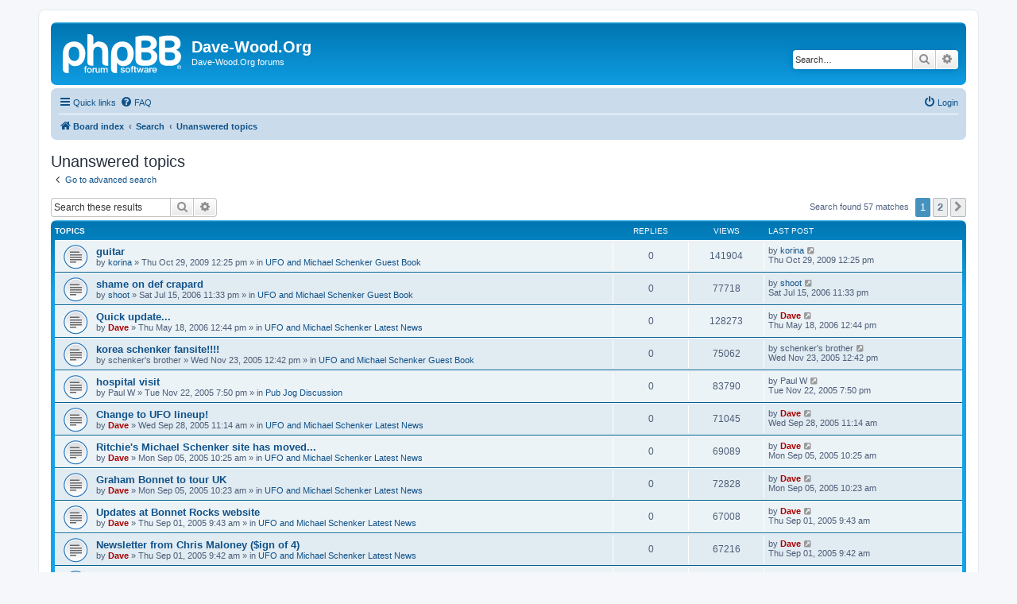

--- FILE ---
content_type: text/html; charset=UTF-8
request_url: http://forum.dave-wood.org/search.php?search_id=unanswered&sid=1f31c06f2e70a94d24d93ada78a1856c
body_size: 8982
content:
<!DOCTYPE html>
<html dir="ltr" lang="en-gb">
<head>
<meta charset="utf-8" />
<meta http-equiv="X-UA-Compatible" content="IE=edge">
<meta name="viewport" content="width=device-width, initial-scale=1" />

<title>Dave-Wood.Org - Unanswered topics</title>



<!--
	phpBB style name: prosilver
	Based on style:   prosilver (this is the default phpBB3 style)
	Original author:  Tom Beddard ( http://www.subBlue.com/ )
	Modified by:
-->

<link href="./assets/css/font-awesome.min.css?assets_version=4" rel="stylesheet">
<link href="./styles/prosilver/theme/stylesheet.css?assets_version=4" rel="stylesheet">
<link href="./styles/prosilver/theme/en/stylesheet.css?assets_version=4" rel="stylesheet">




<!--[if lte IE 9]>
	<link href="./styles/prosilver/theme/tweaks.css?assets_version=4" rel="stylesheet">
<![endif]-->





</head>
<body id="phpbb" class="nojs notouch section-search ltr ">


<div id="wrap" class="wrap">
	<a id="top" class="top-anchor" accesskey="t"></a>
	<div id="page-header">
		<div class="headerbar" role="banner">
					<div class="inner">

			<div id="site-description" class="site-description">
		<a id="logo" class="logo" href="./index.php?sid=463ab549db9437be1e9733af28c39f11" title="Board index">
					<span class="site_logo"></span>
				</a>
				<h1>Dave-Wood.Org</h1>
				<p>Dave-Wood.Org forums</p>
				<p class="skiplink"><a href="#start_here">Skip to content</a></p>
			</div>

									<div id="search-box" class="search-box search-header" role="search">
				<form action="./search.php?sid=463ab549db9437be1e9733af28c39f11" method="get" id="search">
				<fieldset>
					<input name="keywords" id="keywords" type="search" maxlength="128" title="Search for keywords" class="inputbox search tiny" size="20" value="" placeholder="Search…" />
					<button class="button button-search" type="submit" title="Search">
						<i class="icon fa-search fa-fw" aria-hidden="true"></i><span class="sr-only">Search</span>
					</button>
					<a href="./search.php?sid=463ab549db9437be1e9733af28c39f11" class="button button-search-end" title="Advanced search">
						<i class="icon fa-cog fa-fw" aria-hidden="true"></i><span class="sr-only">Advanced search</span>
					</a>
					<input type="hidden" name="sid" value="463ab549db9437be1e9733af28c39f11" />

				</fieldset>
				</form>
			</div>
						
			</div>
					</div>
				<div class="navbar" role="navigation">
	<div class="inner">

	<ul id="nav-main" class="nav-main linklist" role="menubar">

		<li id="quick-links" class="quick-links dropdown-container responsive-menu" data-skip-responsive="true">
			<a href="#" class="dropdown-trigger">
				<i class="icon fa-bars fa-fw" aria-hidden="true"></i><span>Quick links</span>
			</a>
			<div class="dropdown">
				<div class="pointer"><div class="pointer-inner"></div></div>
				<ul class="dropdown-contents" role="menu">
					
											<li class="separator"></li>
																									<li>
								<a href="./search.php?search_id=unanswered&amp;sid=463ab549db9437be1e9733af28c39f11" role="menuitem">
									<i class="icon fa-file-o fa-fw icon-gray" aria-hidden="true"></i><span>Unanswered topics</span>
								</a>
							</li>
							<li>
								<a href="./search.php?search_id=active_topics&amp;sid=463ab549db9437be1e9733af28c39f11" role="menuitem">
									<i class="icon fa-file-o fa-fw icon-blue" aria-hidden="true"></i><span>Active topics</span>
								</a>
							</li>
							<li class="separator"></li>
							<li>
								<a href="./search.php?sid=463ab549db9437be1e9733af28c39f11" role="menuitem">
									<i class="icon fa-search fa-fw" aria-hidden="true"></i><span>Search</span>
								</a>
							</li>
					
										<li class="separator"></li>

									</ul>
			</div>
		</li>

				<li data-skip-responsive="true">
			<a href="/app.php/help/faq?sid=463ab549db9437be1e9733af28c39f11" rel="help" title="Frequently Asked Questions" role="menuitem">
				<i class="icon fa-question-circle fa-fw" aria-hidden="true"></i><span>FAQ</span>
			</a>
		</li>
						
			<li class="rightside"  data-skip-responsive="true">
			<a href="./ucp.php?mode=login&amp;redirect=search.php%3Fsearch_id%3Dunanswered&amp;sid=463ab549db9437be1e9733af28c39f11" title="Login" accesskey="x" role="menuitem">
				<i class="icon fa-power-off fa-fw" aria-hidden="true"></i><span>Login</span>
			</a>
		</li>
						</ul>

	<ul id="nav-breadcrumbs" class="nav-breadcrumbs linklist navlinks" role="menubar">
				
		
		<li class="breadcrumbs" itemscope itemtype="https://schema.org/BreadcrumbList">

			
							<span class="crumb" itemtype="https://schema.org/ListItem" itemprop="itemListElement" itemscope><a itemprop="item" href="./index.php?sid=463ab549db9437be1e9733af28c39f11" accesskey="h" data-navbar-reference="index"><i class="icon fa-home fa-fw"></i><span itemprop="name">Board index</span></a><meta itemprop="position" content="1" /></span>

											
								<span class="crumb" itemtype="https://schema.org/ListItem" itemprop="itemListElement" itemscope><a itemprop="item" href="./search.php?sid=463ab549db9437be1e9733af28c39f11"><span itemprop="name">Search</span></a><meta itemprop="position" content="2" /></span>
															
								<span class="crumb" itemtype="https://schema.org/ListItem" itemprop="itemListElement" itemscope><a itemprop="item" href="./search.php?search_id=unanswered&amp;sid=463ab549db9437be1e9733af28c39f11"><span itemprop="name">Unanswered topics</span></a><meta itemprop="position" content="3" /></span>
							
					</li>

		
					<li class="rightside responsive-search">
				<a href="./search.php?sid=463ab549db9437be1e9733af28c39f11" title="View the advanced search options" role="menuitem">
					<i class="icon fa-search fa-fw" aria-hidden="true"></i><span class="sr-only">Search</span>
				</a>
			</li>
			</ul>

	</div>
</div>
	</div>

	
	<a id="start_here" class="anchor"></a>
	<div id="page-body" class="page-body" role="main">
		
		

<h2 class="searchresults-title">Unanswered topics</h2>

	<p class="advanced-search-link">
		<a class="arrow-left" href="./search.php?sid=463ab549db9437be1e9733af28c39f11" title="Advanced search">
			<i class="icon fa-angle-left fa-fw icon-black" aria-hidden="true"></i><span>Go to advanced search</span>
		</a>
	</p>


	<div class="action-bar bar-top">

			<div class="search-box" role="search">
			<form method="post" action="./search.php?st=0&amp;sk=t&amp;sd=d&amp;sr=topics&amp;sid=463ab549db9437be1e9733af28c39f11&amp;search_id=unanswered">
			<fieldset>
				<input class="inputbox search tiny" type="search" name="add_keywords" id="add_keywords" value="" placeholder="Search these results" />
				<button class="button button-search" type="submit" title="Search">
					<i class="icon fa-search fa-fw" aria-hidden="true"></i><span class="sr-only">Search</span>
				</button>
				<a href="./search.php?sid=463ab549db9437be1e9733af28c39f11" class="button button-search-end" title="Advanced search">
					<i class="icon fa-cog fa-fw" aria-hidden="true"></i><span class="sr-only">Advanced search</span>
				</a>
			</fieldset>
			</form>
		</div>
	
		
		<div class="pagination">
						Search found 57 matches
							<ul>
		<li class="active"><span>1</span></li>
				<li><a class="button" href="./search.php?st=0&amp;sk=t&amp;sd=d&amp;sr=topics&amp;sid=463ab549db9437be1e9733af28c39f11&amp;search_id=unanswered&amp;start=50" role="button">2</a></li>
				<li class="arrow next"><a class="button button-icon-only" href="./search.php?st=0&amp;sk=t&amp;sd=d&amp;sr=topics&amp;sid=463ab549db9437be1e9733af28c39f11&amp;search_id=unanswered&amp;start=50" rel="next" role="button"><i class="icon fa-chevron-right fa-fw" aria-hidden="true"></i><span class="sr-only">Next</span></a></li>
	</ul>
					</div>
	</div>


		<div class="forumbg">

		<div class="inner">
		<ul class="topiclist">
			<li class="header">
				<dl class="row-item">
					<dt><div class="list-inner">Topics</div></dt>
					<dd class="posts">Replies</dd>
					<dd class="views">Views</dd>
					<dd class="lastpost"><span>Last post</span></dd>
									</dl>
			</li>
		</ul>
		<ul class="topiclist topics">

								<li class="row bg1">
				<dl class="row-item topic_read">
					<dt title="There are no new unread posts for this topic.">
												<div class="list-inner">
																					<a href="./viewtopic.php?t=142&amp;sid=463ab549db9437be1e9733af28c39f11" class="topictitle">guitar</a>
																												<br />
							
															<div class="responsive-show" style="display: none;">
									Last post by <a href="./memberlist.php?mode=viewprofile&amp;u=158&amp;sid=463ab549db9437be1e9733af28c39f11" class="username">korina</a> &laquo; <a href="./viewtopic.php?p=165&amp;sid=463ab549db9437be1e9733af28c39f11#p165" title="Go to last post"><time datetime="2009-10-29T12:25:03+00:00">Thu Oct 29, 2009 12:25 pm</time></a>
									<br />Posted in <a href="./viewforum.php?f=5&amp;sid=463ab549db9437be1e9733af28c39f11">UFO and Michael Schenker Guest Book</a>
								</div>
														
							<div class="responsive-hide left-box">
																																by <a href="./memberlist.php?mode=viewprofile&amp;u=158&amp;sid=463ab549db9437be1e9733af28c39f11" class="username">korina</a> &raquo; <time datetime="2009-10-29T12:25:03+00:00">Thu Oct 29, 2009 12:25 pm</time> &raquo; in <a href="./viewforum.php?f=5&amp;sid=463ab549db9437be1e9733af28c39f11">UFO and Michael Schenker Guest Book</a>
															</div>

							
													</div>
					</dt>
					<dd class="posts">0 <dfn>Replies</dfn></dd>
					<dd class="views">141904 <dfn>Views</dfn></dd>
					<dd class="lastpost">
						<span><dfn>Last post </dfn>by <a href="./memberlist.php?mode=viewprofile&amp;u=158&amp;sid=463ab549db9437be1e9733af28c39f11" class="username">korina</a>															<a href="./viewtopic.php?p=165&amp;sid=463ab549db9437be1e9733af28c39f11#p165" title="Go to last post">
									<i class="icon fa-external-link-square fa-fw icon-lightgray icon-md" aria-hidden="true"></i><span class="sr-only"></span>
								</a>
														<br /><time datetime="2009-10-29T12:25:03+00:00">Thu Oct 29, 2009 12:25 pm</time>
						</span>
					</dd>
									</dl>
			</li>
											<li class="row bg2">
				<dl class="row-item topic_read">
					<dt title="There are no new unread posts for this topic.">
												<div class="list-inner">
																					<a href="./viewtopic.php?t=140&amp;sid=463ab549db9437be1e9733af28c39f11" class="topictitle">shame on def crapard</a>
																												<br />
							
															<div class="responsive-show" style="display: none;">
									Last post by <a href="./memberlist.php?mode=viewprofile&amp;u=4&amp;sid=463ab549db9437be1e9733af28c39f11" class="username">shoot</a> &laquo; <a href="./viewtopic.php?p=161&amp;sid=463ab549db9437be1e9733af28c39f11#p161" title="Go to last post"><time datetime="2006-07-15T23:33:00+00:00">Sat Jul 15, 2006 11:33 pm</time></a>
									<br />Posted in <a href="./viewforum.php?f=5&amp;sid=463ab549db9437be1e9733af28c39f11">UFO and Michael Schenker Guest Book</a>
								</div>
														
							<div class="responsive-hide left-box">
																																by <a href="./memberlist.php?mode=viewprofile&amp;u=4&amp;sid=463ab549db9437be1e9733af28c39f11" class="username">shoot</a> &raquo; <time datetime="2006-07-15T23:33:00+00:00">Sat Jul 15, 2006 11:33 pm</time> &raquo; in <a href="./viewforum.php?f=5&amp;sid=463ab549db9437be1e9733af28c39f11">UFO and Michael Schenker Guest Book</a>
															</div>

							
													</div>
					</dt>
					<dd class="posts">0 <dfn>Replies</dfn></dd>
					<dd class="views">77718 <dfn>Views</dfn></dd>
					<dd class="lastpost">
						<span><dfn>Last post </dfn>by <a href="./memberlist.php?mode=viewprofile&amp;u=4&amp;sid=463ab549db9437be1e9733af28c39f11" class="username">shoot</a>															<a href="./viewtopic.php?p=161&amp;sid=463ab549db9437be1e9733af28c39f11#p161" title="Go to last post">
									<i class="icon fa-external-link-square fa-fw icon-lightgray icon-md" aria-hidden="true"></i><span class="sr-only"></span>
								</a>
														<br /><time datetime="2006-07-15T23:33:00+00:00">Sat Jul 15, 2006 11:33 pm</time>
						</span>
					</dd>
									</dl>
			</li>
											<li class="row bg1">
				<dl class="row-item topic_read">
					<dt title="There are no new unread posts for this topic.">
												<div class="list-inner">
																					<a href="./viewtopic.php?t=138&amp;sid=463ab549db9437be1e9733af28c39f11" class="topictitle">Quick update...</a>
																												<br />
							
															<div class="responsive-show" style="display: none;">
									Last post by <a href="./memberlist.php?mode=viewprofile&amp;u=2&amp;sid=463ab549db9437be1e9733af28c39f11" style="color: #AA0000;" class="username-coloured">Dave</a> &laquo; <a href="./viewtopic.php?p=159&amp;sid=463ab549db9437be1e9733af28c39f11#p159" title="Go to last post"><time datetime="2006-05-18T12:44:41+00:00">Thu May 18, 2006 12:44 pm</time></a>
									<br />Posted in <a href="./viewforum.php?f=1&amp;sid=463ab549db9437be1e9733af28c39f11">UFO and Michael Schenker Latest News</a>
								</div>
														
							<div class="responsive-hide left-box">
																																by <a href="./memberlist.php?mode=viewprofile&amp;u=2&amp;sid=463ab549db9437be1e9733af28c39f11" style="color: #AA0000;" class="username-coloured">Dave</a> &raquo; <time datetime="2006-05-18T12:44:41+00:00">Thu May 18, 2006 12:44 pm</time> &raquo; in <a href="./viewforum.php?f=1&amp;sid=463ab549db9437be1e9733af28c39f11">UFO and Michael Schenker Latest News</a>
															</div>

							
													</div>
					</dt>
					<dd class="posts">0 <dfn>Replies</dfn></dd>
					<dd class="views">128273 <dfn>Views</dfn></dd>
					<dd class="lastpost">
						<span><dfn>Last post </dfn>by <a href="./memberlist.php?mode=viewprofile&amp;u=2&amp;sid=463ab549db9437be1e9733af28c39f11" style="color: #AA0000;" class="username-coloured">Dave</a>															<a href="./viewtopic.php?p=159&amp;sid=463ab549db9437be1e9733af28c39f11#p159" title="Go to last post">
									<i class="icon fa-external-link-square fa-fw icon-lightgray icon-md" aria-hidden="true"></i><span class="sr-only"></span>
								</a>
														<br /><time datetime="2006-05-18T12:44:41+00:00">Thu May 18, 2006 12:44 pm</time>
						</span>
					</dd>
									</dl>
			</li>
											<li class="row bg2">
				<dl class="row-item topic_read">
					<dt title="There are no new unread posts for this topic.">
												<div class="list-inner">
																					<a href="./viewtopic.php?t=80&amp;sid=463ab549db9437be1e9733af28c39f11" class="topictitle">korea schenker fansite!!!!</a>
																												<br />
							
															<div class="responsive-show" style="display: none;">
									Last post by <span class="username">schenker's brother</span> &laquo; <a href="./viewtopic.php?p=92&amp;sid=463ab549db9437be1e9733af28c39f11#p92" title="Go to last post"><time datetime="2005-11-23T12:42:02+00:00">Wed Nov 23, 2005 12:42 pm</time></a>
									<br />Posted in <a href="./viewforum.php?f=5&amp;sid=463ab549db9437be1e9733af28c39f11">UFO and Michael Schenker Guest Book</a>
								</div>
														
							<div class="responsive-hide left-box">
																																by <span class="username">schenker's brother</span> &raquo; <time datetime="2005-11-23T12:42:02+00:00">Wed Nov 23, 2005 12:42 pm</time> &raquo; in <a href="./viewforum.php?f=5&amp;sid=463ab549db9437be1e9733af28c39f11">UFO and Michael Schenker Guest Book</a>
															</div>

							
													</div>
					</dt>
					<dd class="posts">0 <dfn>Replies</dfn></dd>
					<dd class="views">75062 <dfn>Views</dfn></dd>
					<dd class="lastpost">
						<span><dfn>Last post </dfn>by <span class="username">schenker's brother</span>															<a href="./viewtopic.php?p=92&amp;sid=463ab549db9437be1e9733af28c39f11#p92" title="Go to last post">
									<i class="icon fa-external-link-square fa-fw icon-lightgray icon-md" aria-hidden="true"></i><span class="sr-only"></span>
								</a>
														<br /><time datetime="2005-11-23T12:42:02+00:00">Wed Nov 23, 2005 12:42 pm</time>
						</span>
					</dd>
									</dl>
			</li>
											<li class="row bg1">
				<dl class="row-item topic_read">
					<dt title="There are no new unread posts for this topic.">
												<div class="list-inner">
																					<a href="./viewtopic.php?t=79&amp;sid=463ab549db9437be1e9733af28c39f11" class="topictitle">hospital visit</a>
																												<br />
							
															<div class="responsive-show" style="display: none;">
									Last post by <span class="username">Paul W</span> &laquo; <a href="./viewtopic.php?p=91&amp;sid=463ab549db9437be1e9733af28c39f11#p91" title="Go to last post"><time datetime="2005-11-22T19:50:29+00:00">Tue Nov 22, 2005 7:50 pm</time></a>
									<br />Posted in <a href="./viewforum.php?f=9&amp;sid=463ab549db9437be1e9733af28c39f11">Pub Jog Discussion</a>
								</div>
														
							<div class="responsive-hide left-box">
																																by <span class="username">Paul W</span> &raquo; <time datetime="2005-11-22T19:50:29+00:00">Tue Nov 22, 2005 7:50 pm</time> &raquo; in <a href="./viewforum.php?f=9&amp;sid=463ab549db9437be1e9733af28c39f11">Pub Jog Discussion</a>
															</div>

							
													</div>
					</dt>
					<dd class="posts">0 <dfn>Replies</dfn></dd>
					<dd class="views">83790 <dfn>Views</dfn></dd>
					<dd class="lastpost">
						<span><dfn>Last post </dfn>by <span class="username">Paul W</span>															<a href="./viewtopic.php?p=91&amp;sid=463ab549db9437be1e9733af28c39f11#p91" title="Go to last post">
									<i class="icon fa-external-link-square fa-fw icon-lightgray icon-md" aria-hidden="true"></i><span class="sr-only"></span>
								</a>
														<br /><time datetime="2005-11-22T19:50:29+00:00">Tue Nov 22, 2005 7:50 pm</time>
						</span>
					</dd>
									</dl>
			</li>
											<li class="row bg2">
				<dl class="row-item topic_read">
					<dt title="There are no new unread posts for this topic.">
												<div class="list-inner">
																					<a href="./viewtopic.php?t=77&amp;sid=463ab549db9437be1e9733af28c39f11" class="topictitle">Change to UFO lineup!</a>
																												<br />
							
															<div class="responsive-show" style="display: none;">
									Last post by <a href="./memberlist.php?mode=viewprofile&amp;u=2&amp;sid=463ab549db9437be1e9733af28c39f11" style="color: #AA0000;" class="username-coloured">Dave</a> &laquo; <a href="./viewtopic.php?p=89&amp;sid=463ab549db9437be1e9733af28c39f11#p89" title="Go to last post"><time datetime="2005-09-28T11:14:50+00:00">Wed Sep 28, 2005 11:14 am</time></a>
									<br />Posted in <a href="./viewforum.php?f=1&amp;sid=463ab549db9437be1e9733af28c39f11">UFO and Michael Schenker Latest News</a>
								</div>
														
							<div class="responsive-hide left-box">
																																by <a href="./memberlist.php?mode=viewprofile&amp;u=2&amp;sid=463ab549db9437be1e9733af28c39f11" style="color: #AA0000;" class="username-coloured">Dave</a> &raquo; <time datetime="2005-09-28T11:14:50+00:00">Wed Sep 28, 2005 11:14 am</time> &raquo; in <a href="./viewforum.php?f=1&amp;sid=463ab549db9437be1e9733af28c39f11">UFO and Michael Schenker Latest News</a>
															</div>

							
													</div>
					</dt>
					<dd class="posts">0 <dfn>Replies</dfn></dd>
					<dd class="views">71045 <dfn>Views</dfn></dd>
					<dd class="lastpost">
						<span><dfn>Last post </dfn>by <a href="./memberlist.php?mode=viewprofile&amp;u=2&amp;sid=463ab549db9437be1e9733af28c39f11" style="color: #AA0000;" class="username-coloured">Dave</a>															<a href="./viewtopic.php?p=89&amp;sid=463ab549db9437be1e9733af28c39f11#p89" title="Go to last post">
									<i class="icon fa-external-link-square fa-fw icon-lightgray icon-md" aria-hidden="true"></i><span class="sr-only"></span>
								</a>
														<br /><time datetime="2005-09-28T11:14:50+00:00">Wed Sep 28, 2005 11:14 am</time>
						</span>
					</dd>
									</dl>
			</li>
											<li class="row bg1">
				<dl class="row-item topic_read">
					<dt title="There are no new unread posts for this topic.">
												<div class="list-inner">
																					<a href="./viewtopic.php?t=76&amp;sid=463ab549db9437be1e9733af28c39f11" class="topictitle">Ritchie's Michael Schenker site has moved...</a>
																												<br />
							
															<div class="responsive-show" style="display: none;">
									Last post by <a href="./memberlist.php?mode=viewprofile&amp;u=2&amp;sid=463ab549db9437be1e9733af28c39f11" style="color: #AA0000;" class="username-coloured">Dave</a> &laquo; <a href="./viewtopic.php?p=88&amp;sid=463ab549db9437be1e9733af28c39f11#p88" title="Go to last post"><time datetime="2005-09-05T10:25:35+00:00">Mon Sep 05, 2005 10:25 am</time></a>
									<br />Posted in <a href="./viewforum.php?f=1&amp;sid=463ab549db9437be1e9733af28c39f11">UFO and Michael Schenker Latest News</a>
								</div>
														
							<div class="responsive-hide left-box">
																																by <a href="./memberlist.php?mode=viewprofile&amp;u=2&amp;sid=463ab549db9437be1e9733af28c39f11" style="color: #AA0000;" class="username-coloured">Dave</a> &raquo; <time datetime="2005-09-05T10:25:35+00:00">Mon Sep 05, 2005 10:25 am</time> &raquo; in <a href="./viewforum.php?f=1&amp;sid=463ab549db9437be1e9733af28c39f11">UFO and Michael Schenker Latest News</a>
															</div>

							
													</div>
					</dt>
					<dd class="posts">0 <dfn>Replies</dfn></dd>
					<dd class="views">69089 <dfn>Views</dfn></dd>
					<dd class="lastpost">
						<span><dfn>Last post </dfn>by <a href="./memberlist.php?mode=viewprofile&amp;u=2&amp;sid=463ab549db9437be1e9733af28c39f11" style="color: #AA0000;" class="username-coloured">Dave</a>															<a href="./viewtopic.php?p=88&amp;sid=463ab549db9437be1e9733af28c39f11#p88" title="Go to last post">
									<i class="icon fa-external-link-square fa-fw icon-lightgray icon-md" aria-hidden="true"></i><span class="sr-only"></span>
								</a>
														<br /><time datetime="2005-09-05T10:25:35+00:00">Mon Sep 05, 2005 10:25 am</time>
						</span>
					</dd>
									</dl>
			</li>
											<li class="row bg2">
				<dl class="row-item topic_read">
					<dt title="There are no new unread posts for this topic.">
												<div class="list-inner">
																					<a href="./viewtopic.php?t=75&amp;sid=463ab549db9437be1e9733af28c39f11" class="topictitle">Graham Bonnet to tour UK</a>
																												<br />
							
															<div class="responsive-show" style="display: none;">
									Last post by <a href="./memberlist.php?mode=viewprofile&amp;u=2&amp;sid=463ab549db9437be1e9733af28c39f11" style="color: #AA0000;" class="username-coloured">Dave</a> &laquo; <a href="./viewtopic.php?p=87&amp;sid=463ab549db9437be1e9733af28c39f11#p87" title="Go to last post"><time datetime="2005-09-05T10:23:38+00:00">Mon Sep 05, 2005 10:23 am</time></a>
									<br />Posted in <a href="./viewforum.php?f=1&amp;sid=463ab549db9437be1e9733af28c39f11">UFO and Michael Schenker Latest News</a>
								</div>
														
							<div class="responsive-hide left-box">
																																by <a href="./memberlist.php?mode=viewprofile&amp;u=2&amp;sid=463ab549db9437be1e9733af28c39f11" style="color: #AA0000;" class="username-coloured">Dave</a> &raquo; <time datetime="2005-09-05T10:23:38+00:00">Mon Sep 05, 2005 10:23 am</time> &raquo; in <a href="./viewforum.php?f=1&amp;sid=463ab549db9437be1e9733af28c39f11">UFO and Michael Schenker Latest News</a>
															</div>

							
													</div>
					</dt>
					<dd class="posts">0 <dfn>Replies</dfn></dd>
					<dd class="views">72828 <dfn>Views</dfn></dd>
					<dd class="lastpost">
						<span><dfn>Last post </dfn>by <a href="./memberlist.php?mode=viewprofile&amp;u=2&amp;sid=463ab549db9437be1e9733af28c39f11" style="color: #AA0000;" class="username-coloured">Dave</a>															<a href="./viewtopic.php?p=87&amp;sid=463ab549db9437be1e9733af28c39f11#p87" title="Go to last post">
									<i class="icon fa-external-link-square fa-fw icon-lightgray icon-md" aria-hidden="true"></i><span class="sr-only"></span>
								</a>
														<br /><time datetime="2005-09-05T10:23:38+00:00">Mon Sep 05, 2005 10:23 am</time>
						</span>
					</dd>
									</dl>
			</li>
											<li class="row bg1">
				<dl class="row-item topic_read">
					<dt title="There are no new unread posts for this topic.">
												<div class="list-inner">
																					<a href="./viewtopic.php?t=74&amp;sid=463ab549db9437be1e9733af28c39f11" class="topictitle">Updates at Bonnet Rocks website</a>
																												<br />
							
															<div class="responsive-show" style="display: none;">
									Last post by <a href="./memberlist.php?mode=viewprofile&amp;u=2&amp;sid=463ab549db9437be1e9733af28c39f11" style="color: #AA0000;" class="username-coloured">Dave</a> &laquo; <a href="./viewtopic.php?p=86&amp;sid=463ab549db9437be1e9733af28c39f11#p86" title="Go to last post"><time datetime="2005-09-01T09:43:46+00:00">Thu Sep 01, 2005 9:43 am</time></a>
									<br />Posted in <a href="./viewforum.php?f=1&amp;sid=463ab549db9437be1e9733af28c39f11">UFO and Michael Schenker Latest News</a>
								</div>
														
							<div class="responsive-hide left-box">
																																by <a href="./memberlist.php?mode=viewprofile&amp;u=2&amp;sid=463ab549db9437be1e9733af28c39f11" style="color: #AA0000;" class="username-coloured">Dave</a> &raquo; <time datetime="2005-09-01T09:43:46+00:00">Thu Sep 01, 2005 9:43 am</time> &raquo; in <a href="./viewforum.php?f=1&amp;sid=463ab549db9437be1e9733af28c39f11">UFO and Michael Schenker Latest News</a>
															</div>

							
													</div>
					</dt>
					<dd class="posts">0 <dfn>Replies</dfn></dd>
					<dd class="views">67008 <dfn>Views</dfn></dd>
					<dd class="lastpost">
						<span><dfn>Last post </dfn>by <a href="./memberlist.php?mode=viewprofile&amp;u=2&amp;sid=463ab549db9437be1e9733af28c39f11" style="color: #AA0000;" class="username-coloured">Dave</a>															<a href="./viewtopic.php?p=86&amp;sid=463ab549db9437be1e9733af28c39f11#p86" title="Go to last post">
									<i class="icon fa-external-link-square fa-fw icon-lightgray icon-md" aria-hidden="true"></i><span class="sr-only"></span>
								</a>
														<br /><time datetime="2005-09-01T09:43:46+00:00">Thu Sep 01, 2005 9:43 am</time>
						</span>
					</dd>
									</dl>
			</li>
											<li class="row bg2">
				<dl class="row-item topic_read">
					<dt title="There are no new unread posts for this topic.">
												<div class="list-inner">
																					<a href="./viewtopic.php?t=73&amp;sid=463ab549db9437be1e9733af28c39f11" class="topictitle">Newsletter from Chris Maloney ($ign of 4)</a>
																												<br />
							
															<div class="responsive-show" style="display: none;">
									Last post by <a href="./memberlist.php?mode=viewprofile&amp;u=2&amp;sid=463ab549db9437be1e9733af28c39f11" style="color: #AA0000;" class="username-coloured">Dave</a> &laquo; <a href="./viewtopic.php?p=85&amp;sid=463ab549db9437be1e9733af28c39f11#p85" title="Go to last post"><time datetime="2005-09-01T09:42:12+00:00">Thu Sep 01, 2005 9:42 am</time></a>
									<br />Posted in <a href="./viewforum.php?f=1&amp;sid=463ab549db9437be1e9733af28c39f11">UFO and Michael Schenker Latest News</a>
								</div>
														
							<div class="responsive-hide left-box">
																																by <a href="./memberlist.php?mode=viewprofile&amp;u=2&amp;sid=463ab549db9437be1e9733af28c39f11" style="color: #AA0000;" class="username-coloured">Dave</a> &raquo; <time datetime="2005-09-01T09:42:12+00:00">Thu Sep 01, 2005 9:42 am</time> &raquo; in <a href="./viewforum.php?f=1&amp;sid=463ab549db9437be1e9733af28c39f11">UFO and Michael Schenker Latest News</a>
															</div>

							
													</div>
					</dt>
					<dd class="posts">0 <dfn>Replies</dfn></dd>
					<dd class="views">67216 <dfn>Views</dfn></dd>
					<dd class="lastpost">
						<span><dfn>Last post </dfn>by <a href="./memberlist.php?mode=viewprofile&amp;u=2&amp;sid=463ab549db9437be1e9733af28c39f11" style="color: #AA0000;" class="username-coloured">Dave</a>															<a href="./viewtopic.php?p=85&amp;sid=463ab549db9437be1e9733af28c39f11#p85" title="Go to last post">
									<i class="icon fa-external-link-square fa-fw icon-lightgray icon-md" aria-hidden="true"></i><span class="sr-only"></span>
								</a>
														<br /><time datetime="2005-09-01T09:42:12+00:00">Thu Sep 01, 2005 9:42 am</time>
						</span>
					</dd>
									</dl>
			</li>
											<li class="row bg1">
				<dl class="row-item topic_read">
					<dt title="There are no new unread posts for this topic.">
												<div class="list-inner">
																					<a href="./viewtopic.php?t=72&amp;sid=463ab549db9437be1e9733af28c39f11" class="topictitle">Baby Boom</a>
																												<br />
							
															<div class="responsive-show" style="display: none;">
									Last post by <a href="./memberlist.php?mode=viewprofile&amp;u=2&amp;sid=463ab549db9437be1e9733af28c39f11" style="color: #AA0000;" class="username-coloured">Dave</a> &laquo; <a href="./viewtopic.php?p=84&amp;sid=463ab549db9437be1e9733af28c39f11#p84" title="Go to last post"><time datetime="2005-09-01T09:39:23+00:00">Thu Sep 01, 2005 9:39 am</time></a>
									<br />Posted in <a href="./viewforum.php?f=1&amp;sid=463ab549db9437be1e9733af28c39f11">UFO and Michael Schenker Latest News</a>
								</div>
														
							<div class="responsive-hide left-box">
																																by <a href="./memberlist.php?mode=viewprofile&amp;u=2&amp;sid=463ab549db9437be1e9733af28c39f11" style="color: #AA0000;" class="username-coloured">Dave</a> &raquo; <time datetime="2005-09-01T09:39:23+00:00">Thu Sep 01, 2005 9:39 am</time> &raquo; in <a href="./viewforum.php?f=1&amp;sid=463ab549db9437be1e9733af28c39f11">UFO and Michael Schenker Latest News</a>
															</div>

							
													</div>
					</dt>
					<dd class="posts">0 <dfn>Replies</dfn></dd>
					<dd class="views">68397 <dfn>Views</dfn></dd>
					<dd class="lastpost">
						<span><dfn>Last post </dfn>by <a href="./memberlist.php?mode=viewprofile&amp;u=2&amp;sid=463ab549db9437be1e9733af28c39f11" style="color: #AA0000;" class="username-coloured">Dave</a>															<a href="./viewtopic.php?p=84&amp;sid=463ab549db9437be1e9733af28c39f11#p84" title="Go to last post">
									<i class="icon fa-external-link-square fa-fw icon-lightgray icon-md" aria-hidden="true"></i><span class="sr-only"></span>
								</a>
														<br /><time datetime="2005-09-01T09:39:23+00:00">Thu Sep 01, 2005 9:39 am</time>
						</span>
					</dd>
									</dl>
			</li>
											<li class="row bg2">
				<dl class="row-item topic_read">
					<dt title="There are no new unread posts for this topic.">
												<div class="list-inner">
																					<a href="./viewtopic.php?t=71&amp;sid=463ab549db9437be1e9733af28c39f11" class="topictitle">Heavy Hitters Competition and UK Release</a>
																												<br />
							
															<div class="responsive-show" style="display: none;">
									Last post by <a href="./memberlist.php?mode=viewprofile&amp;u=2&amp;sid=463ab549db9437be1e9733af28c39f11" style="color: #AA0000;" class="username-coloured">Dave</a> &laquo; <a href="./viewtopic.php?p=83&amp;sid=463ab549db9437be1e9733af28c39f11#p83" title="Go to last post"><time datetime="2005-09-01T09:34:45+00:00">Thu Sep 01, 2005 9:34 am</time></a>
									<br />Posted in <a href="./viewforum.php?f=1&amp;sid=463ab549db9437be1e9733af28c39f11">UFO and Michael Schenker Latest News</a>
								</div>
														
							<div class="responsive-hide left-box">
																																by <a href="./memberlist.php?mode=viewprofile&amp;u=2&amp;sid=463ab549db9437be1e9733af28c39f11" style="color: #AA0000;" class="username-coloured">Dave</a> &raquo; <time datetime="2005-09-01T09:34:45+00:00">Thu Sep 01, 2005 9:34 am</time> &raquo; in <a href="./viewforum.php?f=1&amp;sid=463ab549db9437be1e9733af28c39f11">UFO and Michael Schenker Latest News</a>
															</div>

							
													</div>
					</dt>
					<dd class="posts">0 <dfn>Replies</dfn></dd>
					<dd class="views">69024 <dfn>Views</dfn></dd>
					<dd class="lastpost">
						<span><dfn>Last post </dfn>by <a href="./memberlist.php?mode=viewprofile&amp;u=2&amp;sid=463ab549db9437be1e9733af28c39f11" style="color: #AA0000;" class="username-coloured">Dave</a>															<a href="./viewtopic.php?p=83&amp;sid=463ab549db9437be1e9733af28c39f11#p83" title="Go to last post">
									<i class="icon fa-external-link-square fa-fw icon-lightgray icon-md" aria-hidden="true"></i><span class="sr-only"></span>
								</a>
														<br /><time datetime="2005-09-01T09:34:45+00:00">Thu Sep 01, 2005 9:34 am</time>
						</span>
					</dd>
									</dl>
			</li>
											<li class="row bg1">
				<dl class="row-item topic_read">
					<dt title="There are no new unread posts for this topic.">
												<div class="list-inner">
																					<a href="./viewtopic.php?t=70&amp;sid=463ab549db9437be1e9733af28c39f11" class="topictitle">UFO - Shoot Out The Lights</a>
																												<br />
							
															<div class="responsive-show" style="display: none;">
									Last post by <a href="./memberlist.php?mode=viewprofile&amp;u=2&amp;sid=463ab549db9437be1e9733af28c39f11" style="color: #AA0000;" class="username-coloured">Dave</a> &laquo; <a href="./viewtopic.php?p=82&amp;sid=463ab549db9437be1e9733af28c39f11#p82" title="Go to last post"><time datetime="2005-07-31T19:49:17+00:00">Sun Jul 31, 2005 7:49 pm</time></a>
									<br />Posted in <a href="./viewforum.php?f=1&amp;sid=463ab549db9437be1e9733af28c39f11">UFO and Michael Schenker Latest News</a>
								</div>
														
							<div class="responsive-hide left-box">
																																by <a href="./memberlist.php?mode=viewprofile&amp;u=2&amp;sid=463ab549db9437be1e9733af28c39f11" style="color: #AA0000;" class="username-coloured">Dave</a> &raquo; <time datetime="2005-07-31T19:49:17+00:00">Sun Jul 31, 2005 7:49 pm</time> &raquo; in <a href="./viewforum.php?f=1&amp;sid=463ab549db9437be1e9733af28c39f11">UFO and Michael Schenker Latest News</a>
															</div>

							
													</div>
					</dt>
					<dd class="posts">0 <dfn>Replies</dfn></dd>
					<dd class="views">72282 <dfn>Views</dfn></dd>
					<dd class="lastpost">
						<span><dfn>Last post </dfn>by <a href="./memberlist.php?mode=viewprofile&amp;u=2&amp;sid=463ab549db9437be1e9733af28c39f11" style="color: #AA0000;" class="username-coloured">Dave</a>															<a href="./viewtopic.php?p=82&amp;sid=463ab549db9437be1e9733af28c39f11#p82" title="Go to last post">
									<i class="icon fa-external-link-square fa-fw icon-lightgray icon-md" aria-hidden="true"></i><span class="sr-only"></span>
								</a>
														<br /><time datetime="2005-07-31T19:49:17+00:00">Sun Jul 31, 2005 7:49 pm</time>
						</span>
					</dd>
									</dl>
			</li>
											<li class="row bg2">
				<dl class="row-item topic_read">
					<dt title="There are no new unread posts for this topic.">
												<div class="list-inner">
																					<a href="./viewtopic.php?t=69&amp;sid=463ab549db9437be1e9733af28c39f11" class="topictitle">Statetrooper Updates....</a>
																												<br />
							
															<div class="responsive-show" style="display: none;">
									Last post by <a href="./memberlist.php?mode=viewprofile&amp;u=2&amp;sid=463ab549db9437be1e9733af28c39f11" style="color: #AA0000;" class="username-coloured">Dave</a> &laquo; <a href="./viewtopic.php?p=80&amp;sid=463ab549db9437be1e9733af28c39f11#p80" title="Go to last post"><time datetime="2005-07-31T18:25:27+00:00">Sun Jul 31, 2005 6:25 pm</time></a>
									<br />Posted in <a href="./viewforum.php?f=1&amp;sid=463ab549db9437be1e9733af28c39f11">UFO and Michael Schenker Latest News</a>
								</div>
														
							<div class="responsive-hide left-box">
																																by <a href="./memberlist.php?mode=viewprofile&amp;u=2&amp;sid=463ab549db9437be1e9733af28c39f11" style="color: #AA0000;" class="username-coloured">Dave</a> &raquo; <time datetime="2005-07-31T18:25:27+00:00">Sun Jul 31, 2005 6:25 pm</time> &raquo; in <a href="./viewforum.php?f=1&amp;sid=463ab549db9437be1e9733af28c39f11">UFO and Michael Schenker Latest News</a>
															</div>

							
													</div>
					</dt>
					<dd class="posts">0 <dfn>Replies</dfn></dd>
					<dd class="views">66174 <dfn>Views</dfn></dd>
					<dd class="lastpost">
						<span><dfn>Last post </dfn>by <a href="./memberlist.php?mode=viewprofile&amp;u=2&amp;sid=463ab549db9437be1e9733af28c39f11" style="color: #AA0000;" class="username-coloured">Dave</a>															<a href="./viewtopic.php?p=80&amp;sid=463ab549db9437be1e9733af28c39f11#p80" title="Go to last post">
									<i class="icon fa-external-link-square fa-fw icon-lightgray icon-md" aria-hidden="true"></i><span class="sr-only"></span>
								</a>
														<br /><time datetime="2005-07-31T18:25:27+00:00">Sun Jul 31, 2005 6:25 pm</time>
						</span>
					</dd>
									</dl>
			</li>
											<li class="row bg1">
				<dl class="row-item topic_read">
					<dt title="There are no new unread posts for this topic.">
												<div class="list-inner">
																					<a href="./viewtopic.php?t=68&amp;sid=463ab549db9437be1e9733af28c39f11" class="topictitle">Waysted Continue At Full Steam</a>
																												<br />
							
															<div class="responsive-show" style="display: none;">
									Last post by <a href="./memberlist.php?mode=viewprofile&amp;u=2&amp;sid=463ab549db9437be1e9733af28c39f11" style="color: #AA0000;" class="username-coloured">Dave</a> &laquo; <a href="./viewtopic.php?p=79&amp;sid=463ab549db9437be1e9733af28c39f11#p79" title="Go to last post"><time datetime="2005-07-31T18:19:40+00:00">Sun Jul 31, 2005 6:19 pm</time></a>
									<br />Posted in <a href="./viewforum.php?f=1&amp;sid=463ab549db9437be1e9733af28c39f11">UFO and Michael Schenker Latest News</a>
								</div>
														
							<div class="responsive-hide left-box">
																																by <a href="./memberlist.php?mode=viewprofile&amp;u=2&amp;sid=463ab549db9437be1e9733af28c39f11" style="color: #AA0000;" class="username-coloured">Dave</a> &raquo; <time datetime="2005-07-31T18:19:40+00:00">Sun Jul 31, 2005 6:19 pm</time> &raquo; in <a href="./viewforum.php?f=1&amp;sid=463ab549db9437be1e9733af28c39f11">UFO and Michael Schenker Latest News</a>
															</div>

							
													</div>
					</dt>
					<dd class="posts">0 <dfn>Replies</dfn></dd>
					<dd class="views">68150 <dfn>Views</dfn></dd>
					<dd class="lastpost">
						<span><dfn>Last post </dfn>by <a href="./memberlist.php?mode=viewprofile&amp;u=2&amp;sid=463ab549db9437be1e9733af28c39f11" style="color: #AA0000;" class="username-coloured">Dave</a>															<a href="./viewtopic.php?p=79&amp;sid=463ab549db9437be1e9733af28c39f11#p79" title="Go to last post">
									<i class="icon fa-external-link-square fa-fw icon-lightgray icon-md" aria-hidden="true"></i><span class="sr-only"></span>
								</a>
														<br /><time datetime="2005-07-31T18:19:40+00:00">Sun Jul 31, 2005 6:19 pm</time>
						</span>
					</dd>
									</dl>
			</li>
											<li class="row bg2">
				<dl class="row-item topic_read">
					<dt title="There are no new unread posts for this topic.">
												<div class="list-inner">
																					<a href="./viewtopic.php?t=67&amp;sid=463ab549db9437be1e9733af28c39f11" class="topictitle">Michael Shenker Goes Cover Song Crazy</a>
																												<br />
							
															<div class="responsive-show" style="display: none;">
									Last post by <a href="./memberlist.php?mode=viewprofile&amp;u=2&amp;sid=463ab549db9437be1e9733af28c39f11" style="color: #AA0000;" class="username-coloured">Dave</a> &laquo; <a href="./viewtopic.php?p=78&amp;sid=463ab549db9437be1e9733af28c39f11#p78" title="Go to last post"><time datetime="2005-07-31T18:13:47+00:00">Sun Jul 31, 2005 6:13 pm</time></a>
									<br />Posted in <a href="./viewforum.php?f=1&amp;sid=463ab549db9437be1e9733af28c39f11">UFO and Michael Schenker Latest News</a>
								</div>
														
							<div class="responsive-hide left-box">
																																by <a href="./memberlist.php?mode=viewprofile&amp;u=2&amp;sid=463ab549db9437be1e9733af28c39f11" style="color: #AA0000;" class="username-coloured">Dave</a> &raquo; <time datetime="2005-07-31T18:13:47+00:00">Sun Jul 31, 2005 6:13 pm</time> &raquo; in <a href="./viewforum.php?f=1&amp;sid=463ab549db9437be1e9733af28c39f11">UFO and Michael Schenker Latest News</a>
															</div>

							
													</div>
					</dt>
					<dd class="posts">0 <dfn>Replies</dfn></dd>
					<dd class="views">70576 <dfn>Views</dfn></dd>
					<dd class="lastpost">
						<span><dfn>Last post </dfn>by <a href="./memberlist.php?mode=viewprofile&amp;u=2&amp;sid=463ab549db9437be1e9733af28c39f11" style="color: #AA0000;" class="username-coloured">Dave</a>															<a href="./viewtopic.php?p=78&amp;sid=463ab549db9437be1e9733af28c39f11#p78" title="Go to last post">
									<i class="icon fa-external-link-square fa-fw icon-lightgray icon-md" aria-hidden="true"></i><span class="sr-only"></span>
								</a>
														<br /><time datetime="2005-07-31T18:13:47+00:00">Sun Jul 31, 2005 6:13 pm</time>
						</span>
					</dd>
									</dl>
			</li>
											<li class="row bg1">
				<dl class="row-item topic_read">
					<dt title="There are no new unread posts for this topic.">
												<div class="list-inner">
																					<a href="./viewtopic.php?t=66&amp;sid=463ab549db9437be1e9733af28c39f11" class="topictitle">UFO come to end of US tour</a>
																												<br />
							
															<div class="responsive-show" style="display: none;">
									Last post by <a href="./memberlist.php?mode=viewprofile&amp;u=2&amp;sid=463ab549db9437be1e9733af28c39f11" style="color: #AA0000;" class="username-coloured">Dave</a> &laquo; <a href="./viewtopic.php?p=77&amp;sid=463ab549db9437be1e9733af28c39f11#p77" title="Go to last post"><time datetime="2005-07-31T17:57:52+00:00">Sun Jul 31, 2005 5:57 pm</time></a>
									<br />Posted in <a href="./viewforum.php?f=1&amp;sid=463ab549db9437be1e9733af28c39f11">UFO and Michael Schenker Latest News</a>
								</div>
														
							<div class="responsive-hide left-box">
																																by <a href="./memberlist.php?mode=viewprofile&amp;u=2&amp;sid=463ab549db9437be1e9733af28c39f11" style="color: #AA0000;" class="username-coloured">Dave</a> &raquo; <time datetime="2005-07-31T17:57:52+00:00">Sun Jul 31, 2005 5:57 pm</time> &raquo; in <a href="./viewforum.php?f=1&amp;sid=463ab549db9437be1e9733af28c39f11">UFO and Michael Schenker Latest News</a>
															</div>

							
													</div>
					</dt>
					<dd class="posts">0 <dfn>Replies</dfn></dd>
					<dd class="views">66854 <dfn>Views</dfn></dd>
					<dd class="lastpost">
						<span><dfn>Last post </dfn>by <a href="./memberlist.php?mode=viewprofile&amp;u=2&amp;sid=463ab549db9437be1e9733af28c39f11" style="color: #AA0000;" class="username-coloured">Dave</a>															<a href="./viewtopic.php?p=77&amp;sid=463ab549db9437be1e9733af28c39f11#p77" title="Go to last post">
									<i class="icon fa-external-link-square fa-fw icon-lightgray icon-md" aria-hidden="true"></i><span class="sr-only"></span>
								</a>
														<br /><time datetime="2005-07-31T17:57:52+00:00">Sun Jul 31, 2005 5:57 pm</time>
						</span>
					</dd>
									</dl>
			</li>
											<li class="row bg2">
				<dl class="row-item sticky_read">
					<dt title="There are no new unread posts for this topic.">
												<div class="list-inner">
																					<a href="./viewtopic.php?t=65&amp;sid=463ab549db9437be1e9733af28c39f11" class="topictitle">If my updates get lax....</a>
																												<br />
							
															<div class="responsive-show" style="display: none;">
									Last post by <a href="./memberlist.php?mode=viewprofile&amp;u=2&amp;sid=463ab549db9437be1e9733af28c39f11" style="color: #AA0000;" class="username-coloured">Dave</a> &laquo; <a href="./viewtopic.php?p=76&amp;sid=463ab549db9437be1e9733af28c39f11#p76" title="Go to last post"><time datetime="2005-07-31T17:47:36+00:00">Sun Jul 31, 2005 5:47 pm</time></a>
									<br />Posted in <a href="./viewforum.php?f=1&amp;sid=463ab549db9437be1e9733af28c39f11">UFO and Michael Schenker Latest News</a>
								</div>
														
							<div class="responsive-hide left-box">
																																by <a href="./memberlist.php?mode=viewprofile&amp;u=2&amp;sid=463ab549db9437be1e9733af28c39f11" style="color: #AA0000;" class="username-coloured">Dave</a> &raquo; <time datetime="2005-07-31T17:47:36+00:00">Sun Jul 31, 2005 5:47 pm</time> &raquo; in <a href="./viewforum.php?f=1&amp;sid=463ab549db9437be1e9733af28c39f11">UFO and Michael Schenker Latest News</a>
															</div>

							
													</div>
					</dt>
					<dd class="posts">0 <dfn>Replies</dfn></dd>
					<dd class="views">72075 <dfn>Views</dfn></dd>
					<dd class="lastpost">
						<span><dfn>Last post </dfn>by <a href="./memberlist.php?mode=viewprofile&amp;u=2&amp;sid=463ab549db9437be1e9733af28c39f11" style="color: #AA0000;" class="username-coloured">Dave</a>															<a href="./viewtopic.php?p=76&amp;sid=463ab549db9437be1e9733af28c39f11#p76" title="Go to last post">
									<i class="icon fa-external-link-square fa-fw icon-lightgray icon-md" aria-hidden="true"></i><span class="sr-only"></span>
								</a>
														<br /><time datetime="2005-07-31T17:47:36+00:00">Sun Jul 31, 2005 5:47 pm</time>
						</span>
					</dd>
									</dl>
			</li>
											<li class="row bg1">
				<dl class="row-item topic_read">
					<dt title="There are no new unread posts for this topic.">
												<div class="list-inner">
																					<a href="./viewtopic.php?t=64&amp;sid=463ab549db9437be1e9733af28c39f11" class="topictitle">News Item 31st July 2005</a>
																												<br />
							
															<div class="responsive-show" style="display: none;">
									Last post by <a href="./memberlist.php?mode=viewprofile&amp;u=2&amp;sid=463ab549db9437be1e9733af28c39f11" style="color: #AA0000;" class="username-coloured">Dave</a> &laquo; <a href="./viewtopic.php?p=75&amp;sid=463ab549db9437be1e9733af28c39f11#p75" title="Go to last post"><time datetime="2005-07-31T17:44:46+00:00">Sun Jul 31, 2005 5:44 pm</time></a>
									<br />Posted in <a href="./viewforum.php?f=1&amp;sid=463ab549db9437be1e9733af28c39f11">UFO and Michael Schenker Latest News</a>
								</div>
														
							<div class="responsive-hide left-box">
																																by <a href="./memberlist.php?mode=viewprofile&amp;u=2&amp;sid=463ab549db9437be1e9733af28c39f11" style="color: #AA0000;" class="username-coloured">Dave</a> &raquo; <time datetime="2005-07-31T17:44:46+00:00">Sun Jul 31, 2005 5:44 pm</time> &raquo; in <a href="./viewforum.php?f=1&amp;sid=463ab549db9437be1e9733af28c39f11">UFO and Michael Schenker Latest News</a>
															</div>

							
													</div>
					</dt>
					<dd class="posts">0 <dfn>Replies</dfn></dd>
					<dd class="views">64357 <dfn>Views</dfn></dd>
					<dd class="lastpost">
						<span><dfn>Last post </dfn>by <a href="./memberlist.php?mode=viewprofile&amp;u=2&amp;sid=463ab549db9437be1e9733af28c39f11" style="color: #AA0000;" class="username-coloured">Dave</a>															<a href="./viewtopic.php?p=75&amp;sid=463ab549db9437be1e9733af28c39f11#p75" title="Go to last post">
									<i class="icon fa-external-link-square fa-fw icon-lightgray icon-md" aria-hidden="true"></i><span class="sr-only"></span>
								</a>
														<br /><time datetime="2005-07-31T17:44:46+00:00">Sun Jul 31, 2005 5:44 pm</time>
						</span>
					</dd>
									</dl>
			</li>
											<li class="row bg2">
				<dl class="row-item topic_read">
					<dt title="There are no new unread posts for this topic.">
												<div class="list-inner">
																					<a href="./viewtopic.php?t=62&amp;sid=463ab549db9437be1e9733af28c39f11" class="topictitle">Scorpions, Michael Schenker,UFO records looking for new home</a>
																												<br />
							
															<div class="responsive-show" style="display: none;">
									Last post by <span class="username">markw0512</span> &laquo; <a href="./viewtopic.php?p=73&amp;sid=463ab549db9437be1e9733af28c39f11#p73" title="Go to last post"><time datetime="2005-06-24T10:07:47+00:00">Fri Jun 24, 2005 10:07 am</time></a>
									<br />Posted in <a href="./viewforum.php?f=5&amp;sid=463ab549db9437be1e9733af28c39f11">UFO and Michael Schenker Guest Book</a>
								</div>
														
							<div class="responsive-hide left-box">
																																by <span class="username">markw0512</span> &raquo; <time datetime="2005-06-24T10:07:47+00:00">Fri Jun 24, 2005 10:07 am</time> &raquo; in <a href="./viewforum.php?f=5&amp;sid=463ab549db9437be1e9733af28c39f11">UFO and Michael Schenker Guest Book</a>
															</div>

							
													</div>
					</dt>
					<dd class="posts">0 <dfn>Replies</dfn></dd>
					<dd class="views">79287 <dfn>Views</dfn></dd>
					<dd class="lastpost">
						<span><dfn>Last post </dfn>by <span class="username">markw0512</span>															<a href="./viewtopic.php?p=73&amp;sid=463ab549db9437be1e9733af28c39f11#p73" title="Go to last post">
									<i class="icon fa-external-link-square fa-fw icon-lightgray icon-md" aria-hidden="true"></i><span class="sr-only"></span>
								</a>
														<br /><time datetime="2005-06-24T10:07:47+00:00">Fri Jun 24, 2005 10:07 am</time>
						</span>
					</dd>
									</dl>
			</li>
											<li class="row bg1">
				<dl class="row-item topic_read">
					<dt title="There are no new unread posts for this topic.">
												<div class="list-inner">
																					<a href="./viewtopic.php?t=61&amp;sid=463ab549db9437be1e9733af28c39f11" class="topictitle">From Brazil</a>
																												<br />
							
															<div class="responsive-show" style="display: none;">
									Last post by <span class="username">PAULO</span> &laquo; <a href="./viewtopic.php?p=72&amp;sid=463ab549db9437be1e9733af28c39f11#p72" title="Go to last post"><time datetime="2005-06-20T00:32:12+00:00">Mon Jun 20, 2005 12:32 am</time></a>
									<br />Posted in <a href="./viewforum.php?f=5&amp;sid=463ab549db9437be1e9733af28c39f11">UFO and Michael Schenker Guest Book</a>
								</div>
														
							<div class="responsive-hide left-box">
																																by <span class="username">PAULO</span> &raquo; <time datetime="2005-06-20T00:32:12+00:00">Mon Jun 20, 2005 12:32 am</time> &raquo; in <a href="./viewforum.php?f=5&amp;sid=463ab549db9437be1e9733af28c39f11">UFO and Michael Schenker Guest Book</a>
															</div>

							
													</div>
					</dt>
					<dd class="posts">0 <dfn>Replies</dfn></dd>
					<dd class="views">76644 <dfn>Views</dfn></dd>
					<dd class="lastpost">
						<span><dfn>Last post </dfn>by <span class="username">PAULO</span>															<a href="./viewtopic.php?p=72&amp;sid=463ab549db9437be1e9733af28c39f11#p72" title="Go to last post">
									<i class="icon fa-external-link-square fa-fw icon-lightgray icon-md" aria-hidden="true"></i><span class="sr-only"></span>
								</a>
														<br /><time datetime="2005-06-20T00:32:12+00:00">Mon Jun 20, 2005 12:32 am</time>
						</span>
					</dd>
									</dl>
			</li>
											<li class="row bg2">
				<dl class="row-item topic_read">
					<dt title="There are no new unread posts for this topic.">
												<div class="list-inner">
																					<a href="./viewtopic.php?t=59&amp;sid=463ab549db9437be1e9733af28c39f11" class="topictitle">Personal Update 11th June 2005</a>
																												<br />
							
															<div class="responsive-show" style="display: none;">
									Last post by <a href="./memberlist.php?mode=viewprofile&amp;u=2&amp;sid=463ab549db9437be1e9733af28c39f11" style="color: #AA0000;" class="username-coloured">Dave</a> &laquo; <a href="./viewtopic.php?p=70&amp;sid=463ab549db9437be1e9733af28c39f11#p70" title="Go to last post"><time datetime="2005-06-11T07:45:39+00:00">Sat Jun 11, 2005 7:45 am</time></a>
									<br />Posted in <a href="./viewforum.php?f=1&amp;sid=463ab549db9437be1e9733af28c39f11">UFO and Michael Schenker Latest News</a>
								</div>
														
							<div class="responsive-hide left-box">
																																by <a href="./memberlist.php?mode=viewprofile&amp;u=2&amp;sid=463ab549db9437be1e9733af28c39f11" style="color: #AA0000;" class="username-coloured">Dave</a> &raquo; <time datetime="2005-06-11T07:45:39+00:00">Sat Jun 11, 2005 7:45 am</time> &raquo; in <a href="./viewforum.php?f=1&amp;sid=463ab549db9437be1e9733af28c39f11">UFO and Michael Schenker Latest News</a>
															</div>

							
													</div>
					</dt>
					<dd class="posts">0 <dfn>Replies</dfn></dd>
					<dd class="views">65769 <dfn>Views</dfn></dd>
					<dd class="lastpost">
						<span><dfn>Last post </dfn>by <a href="./memberlist.php?mode=viewprofile&amp;u=2&amp;sid=463ab549db9437be1e9733af28c39f11" style="color: #AA0000;" class="username-coloured">Dave</a>															<a href="./viewtopic.php?p=70&amp;sid=463ab549db9437be1e9733af28c39f11#p70" title="Go to last post">
									<i class="icon fa-external-link-square fa-fw icon-lightgray icon-md" aria-hidden="true"></i><span class="sr-only"></span>
								</a>
														<br /><time datetime="2005-06-11T07:45:39+00:00">Sat Jun 11, 2005 7:45 am</time>
						</span>
					</dd>
									</dl>
			</li>
											<li class="row bg1">
				<dl class="row-item topic_read">
					<dt title="There are no new unread posts for this topic.">
												<div class="list-inner">
																					<a href="./viewtopic.php?t=58&amp;sid=463ab549db9437be1e9733af28c39f11" class="topictitle">Michael Schenker Forum</a>
																												<br />
							
															<div class="responsive-show" style="display: none;">
									Last post by <span class="username">bernt</span> &laquo; <a href="./viewtopic.php?p=69&amp;sid=463ab549db9437be1e9733af28c39f11#p69" title="Go to last post"><time datetime="2005-06-08T10:37:31+00:00">Wed Jun 08, 2005 10:37 am</time></a>
									<br />Posted in <a href="./viewforum.php?f=5&amp;sid=463ab549db9437be1e9733af28c39f11">UFO and Michael Schenker Guest Book</a>
								</div>
														
							<div class="responsive-hide left-box">
																																by <span class="username">bernt</span> &raquo; <time datetime="2005-06-08T10:37:31+00:00">Wed Jun 08, 2005 10:37 am</time> &raquo; in <a href="./viewforum.php?f=5&amp;sid=463ab549db9437be1e9733af28c39f11">UFO and Michael Schenker Guest Book</a>
															</div>

							
													</div>
					</dt>
					<dd class="posts">0 <dfn>Replies</dfn></dd>
					<dd class="views">80033 <dfn>Views</dfn></dd>
					<dd class="lastpost">
						<span><dfn>Last post </dfn>by <span class="username">bernt</span>															<a href="./viewtopic.php?p=69&amp;sid=463ab549db9437be1e9733af28c39f11#p69" title="Go to last post">
									<i class="icon fa-external-link-square fa-fw icon-lightgray icon-md" aria-hidden="true"></i><span class="sr-only"></span>
								</a>
														<br /><time datetime="2005-06-08T10:37:31+00:00">Wed Jun 08, 2005 10:37 am</time>
						</span>
					</dd>
									</dl>
			</li>
											<li class="row bg2">
				<dl class="row-item topic_read">
					<dt title="There are no new unread posts for this topic.">
												<div class="list-inner">
																					<a href="./viewtopic.php?t=56&amp;sid=463ab549db9437be1e9733af28c39f11" class="topictitle">Congrats Dave</a>
																												<br />
							
															<div class="responsive-show" style="display: none;">
									Last post by <a href="./memberlist.php?mode=viewprofile&amp;u=31&amp;sid=463ab549db9437be1e9733af28c39f11" class="username">dbrooks</a> &laquo; <a href="./viewtopic.php?p=67&amp;sid=463ab549db9437be1e9733af28c39f11#p67" title="Go to last post"><time datetime="2005-05-23T02:45:13+00:00">Mon May 23, 2005 2:45 am</time></a>
									<br />Posted in <a href="./viewforum.php?f=6&amp;sid=463ab549db9437be1e9733af28c39f11">Dave-Wood.Org Guestbook</a>
								</div>
														
							<div class="responsive-hide left-box">
																																by <a href="./memberlist.php?mode=viewprofile&amp;u=31&amp;sid=463ab549db9437be1e9733af28c39f11" class="username">dbrooks</a> &raquo; <time datetime="2005-05-23T02:45:13+00:00">Mon May 23, 2005 2:45 am</time> &raquo; in <a href="./viewforum.php?f=6&amp;sid=463ab549db9437be1e9733af28c39f11">Dave-Wood.Org Guestbook</a>
															</div>

							
													</div>
					</dt>
					<dd class="posts">0 <dfn>Replies</dfn></dd>
					<dd class="views">153792 <dfn>Views</dfn></dd>
					<dd class="lastpost">
						<span><dfn>Last post </dfn>by <a href="./memberlist.php?mode=viewprofile&amp;u=31&amp;sid=463ab549db9437be1e9733af28c39f11" class="username">dbrooks</a>															<a href="./viewtopic.php?p=67&amp;sid=463ab549db9437be1e9733af28c39f11#p67" title="Go to last post">
									<i class="icon fa-external-link-square fa-fw icon-lightgray icon-md" aria-hidden="true"></i><span class="sr-only"></span>
								</a>
														<br /><time datetime="2005-05-23T02:45:13+00:00">Mon May 23, 2005 2:45 am</time>
						</span>
					</dd>
									</dl>
			</li>
											<li class="row bg1">
				<dl class="row-item topic_read">
					<dt title="There are no new unread posts for this topic.">
												<div class="list-inner">
																					<a href="./viewtopic.php?t=55&amp;sid=463ab549db9437be1e9733af28c39f11" class="topictitle">Personal Update 20th May 2005</a>
																												<br />
							
															<div class="responsive-show" style="display: none;">
									Last post by <a href="./memberlist.php?mode=viewprofile&amp;u=2&amp;sid=463ab549db9437be1e9733af28c39f11" style="color: #AA0000;" class="username-coloured">Dave</a> &laquo; <a href="./viewtopic.php?p=65&amp;sid=463ab549db9437be1e9733af28c39f11#p65" title="Go to last post"><time datetime="2005-05-20T13:21:11+00:00">Fri May 20, 2005 1:21 pm</time></a>
									<br />Posted in <a href="./viewforum.php?f=1&amp;sid=463ab549db9437be1e9733af28c39f11">UFO and Michael Schenker Latest News</a>
								</div>
														
							<div class="responsive-hide left-box">
																																by <a href="./memberlist.php?mode=viewprofile&amp;u=2&amp;sid=463ab549db9437be1e9733af28c39f11" style="color: #AA0000;" class="username-coloured">Dave</a> &raquo; <time datetime="2005-05-20T13:21:11+00:00">Fri May 20, 2005 1:21 pm</time> &raquo; in <a href="./viewforum.php?f=1&amp;sid=463ab549db9437be1e9733af28c39f11">UFO and Michael Schenker Latest News</a>
															</div>

							
													</div>
					</dt>
					<dd class="posts">0 <dfn>Replies</dfn></dd>
					<dd class="views">66452 <dfn>Views</dfn></dd>
					<dd class="lastpost">
						<span><dfn>Last post </dfn>by <a href="./memberlist.php?mode=viewprofile&amp;u=2&amp;sid=463ab549db9437be1e9733af28c39f11" style="color: #AA0000;" class="username-coloured">Dave</a>															<a href="./viewtopic.php?p=65&amp;sid=463ab549db9437be1e9733af28c39f11#p65" title="Go to last post">
									<i class="icon fa-external-link-square fa-fw icon-lightgray icon-md" aria-hidden="true"></i><span class="sr-only"></span>
								</a>
														<br /><time datetime="2005-05-20T13:21:11+00:00">Fri May 20, 2005 1:21 pm</time>
						</span>
					</dd>
									</dl>
			</li>
											<li class="row bg2">
				<dl class="row-item topic_read">
					<dt title="There are no new unread posts for this topic.">
												<div class="list-inner">
																					<a href="./viewtopic.php?t=52&amp;sid=463ab549db9437be1e9733af28c39f11" class="topictitle">Hey, MS fans, GO buy &quot;SCHENKER/Pattison-ENDless jam con</a>
																												<br />
							
															<div class="responsive-show" style="display: none;">
									Last post by <a href="./memberlist.php?mode=viewprofile&amp;u=34&amp;sid=463ab549db9437be1e9733af28c39f11" class="username">msgathome4</a> &laquo; <a href="./viewtopic.php?p=56&amp;sid=463ab549db9437be1e9733af28c39f11#p56" title="Go to last post"><time datetime="2005-04-17T17:21:35+00:00">Sun Apr 17, 2005 5:21 pm</time></a>
									<br />Posted in <a href="./viewforum.php?f=5&amp;sid=463ab549db9437be1e9733af28c39f11">UFO and Michael Schenker Guest Book</a>
								</div>
														
							<div class="responsive-hide left-box">
																																by <a href="./memberlist.php?mode=viewprofile&amp;u=34&amp;sid=463ab549db9437be1e9733af28c39f11" class="username">msgathome4</a> &raquo; <time datetime="2005-04-17T17:21:35+00:00">Sun Apr 17, 2005 5:21 pm</time> &raquo; in <a href="./viewforum.php?f=5&amp;sid=463ab549db9437be1e9733af28c39f11">UFO and Michael Schenker Guest Book</a>
															</div>

							
													</div>
					</dt>
					<dd class="posts">0 <dfn>Replies</dfn></dd>
					<dd class="views">75284 <dfn>Views</dfn></dd>
					<dd class="lastpost">
						<span><dfn>Last post </dfn>by <a href="./memberlist.php?mode=viewprofile&amp;u=34&amp;sid=463ab549db9437be1e9733af28c39f11" class="username">msgathome4</a>															<a href="./viewtopic.php?p=56&amp;sid=463ab549db9437be1e9733af28c39f11#p56" title="Go to last post">
									<i class="icon fa-external-link-square fa-fw icon-lightgray icon-md" aria-hidden="true"></i><span class="sr-only"></span>
								</a>
														<br /><time datetime="2005-04-17T17:21:35+00:00">Sun Apr 17, 2005 5:21 pm</time>
						</span>
					</dd>
									</dl>
			</li>
											<li class="row bg1">
				<dl class="row-item topic_read">
					<dt title="There are no new unread posts for this topic.">
												<div class="list-inner">
																					<a href="./viewtopic.php?t=47&amp;sid=463ab549db9437be1e9733af28c39f11" class="topictitle">News Item 18th March 2005</a>
																												<br />
							
															<div class="responsive-show" style="display: none;">
									Last post by <a href="./memberlist.php?mode=viewprofile&amp;u=2&amp;sid=463ab549db9437be1e9733af28c39f11" style="color: #AA0000;" class="username-coloured">Dave</a> &laquo; <a href="./viewtopic.php?p=51&amp;sid=463ab549db9437be1e9733af28c39f11#p51" title="Go to last post"><time datetime="2005-03-18T12:58:36+00:00">Fri Mar 18, 2005 12:58 pm</time></a>
									<br />Posted in <a href="./viewforum.php?f=1&amp;sid=463ab549db9437be1e9733af28c39f11">UFO and Michael Schenker Latest News</a>
								</div>
														
							<div class="responsive-hide left-box">
																																by <a href="./memberlist.php?mode=viewprofile&amp;u=2&amp;sid=463ab549db9437be1e9733af28c39f11" style="color: #AA0000;" class="username-coloured">Dave</a> &raquo; <time datetime="2005-03-18T12:58:36+00:00">Fri Mar 18, 2005 12:58 pm</time> &raquo; in <a href="./viewforum.php?f=1&amp;sid=463ab549db9437be1e9733af28c39f11">UFO and Michael Schenker Latest News</a>
															</div>

							
													</div>
					</dt>
					<dd class="posts">0 <dfn>Replies</dfn></dd>
					<dd class="views">67408 <dfn>Views</dfn></dd>
					<dd class="lastpost">
						<span><dfn>Last post </dfn>by <a href="./memberlist.php?mode=viewprofile&amp;u=2&amp;sid=463ab549db9437be1e9733af28c39f11" style="color: #AA0000;" class="username-coloured">Dave</a>															<a href="./viewtopic.php?p=51&amp;sid=463ab549db9437be1e9733af28c39f11#p51" title="Go to last post">
									<i class="icon fa-external-link-square fa-fw icon-lightgray icon-md" aria-hidden="true"></i><span class="sr-only"></span>
								</a>
														<br /><time datetime="2005-03-18T12:58:36+00:00">Fri Mar 18, 2005 12:58 pm</time>
						</span>
					</dd>
									</dl>
			</li>
											<li class="row bg2">
				<dl class="row-item topic_read">
					<dt title="There are no new unread posts for this topic.">
												<div class="list-inner">
																					<a href="./viewtopic.php?t=46&amp;sid=463ab549db9437be1e9733af28c39f11" class="topictitle">News Item 9th March 2005</a>
																												<br />
							
															<div class="responsive-show" style="display: none;">
									Last post by <a href="./memberlist.php?mode=viewprofile&amp;u=2&amp;sid=463ab549db9437be1e9733af28c39f11" style="color: #AA0000;" class="username-coloured">Dave</a> &laquo; <a href="./viewtopic.php?p=50&amp;sid=463ab549db9437be1e9733af28c39f11#p50" title="Go to last post"><time datetime="2005-03-09T23:00:07+00:00">Wed Mar 09, 2005 11:00 pm</time></a>
									<br />Posted in <a href="./viewforum.php?f=1&amp;sid=463ab549db9437be1e9733af28c39f11">UFO and Michael Schenker Latest News</a>
								</div>
														
							<div class="responsive-hide left-box">
																																by <a href="./memberlist.php?mode=viewprofile&amp;u=2&amp;sid=463ab549db9437be1e9733af28c39f11" style="color: #AA0000;" class="username-coloured">Dave</a> &raquo; <time datetime="2005-03-09T23:00:07+00:00">Wed Mar 09, 2005 11:00 pm</time> &raquo; in <a href="./viewforum.php?f=1&amp;sid=463ab549db9437be1e9733af28c39f11">UFO and Michael Schenker Latest News</a>
															</div>

							
													</div>
					</dt>
					<dd class="posts">0 <dfn>Replies</dfn></dd>
					<dd class="views">66221 <dfn>Views</dfn></dd>
					<dd class="lastpost">
						<span><dfn>Last post </dfn>by <a href="./memberlist.php?mode=viewprofile&amp;u=2&amp;sid=463ab549db9437be1e9733af28c39f11" style="color: #AA0000;" class="username-coloured">Dave</a>															<a href="./viewtopic.php?p=50&amp;sid=463ab549db9437be1e9733af28c39f11#p50" title="Go to last post">
									<i class="icon fa-external-link-square fa-fw icon-lightgray icon-md" aria-hidden="true"></i><span class="sr-only"></span>
								</a>
														<br /><time datetime="2005-03-09T23:00:07+00:00">Wed Mar 09, 2005 11:00 pm</time>
						</span>
					</dd>
									</dl>
			</li>
											<li class="row bg1">
				<dl class="row-item topic_read">
					<dt title="There are no new unread posts for this topic.">
												<div class="list-inner">
																					<a href="./viewtopic.php?t=45&amp;sid=463ab549db9437be1e9733af28c39f11" class="topictitle">UFO Tribute Band</a>
																												<br />
							
															<div class="responsive-show" style="display: none;">
									Last post by <span class="username">Mr Binks</span> &laquo; <a href="./viewtopic.php?p=49&amp;sid=463ab549db9437be1e9733af28c39f11#p49" title="Go to last post"><time datetime="2005-03-02T11:27:55+00:00">Wed Mar 02, 2005 11:27 am</time></a>
									<br />Posted in <a href="./viewforum.php?f=5&amp;sid=463ab549db9437be1e9733af28c39f11">UFO and Michael Schenker Guest Book</a>
								</div>
														
							<div class="responsive-hide left-box">
																																by <span class="username">Mr Binks</span> &raquo; <time datetime="2005-03-02T11:27:55+00:00">Wed Mar 02, 2005 11:27 am</time> &raquo; in <a href="./viewforum.php?f=5&amp;sid=463ab549db9437be1e9733af28c39f11">UFO and Michael Schenker Guest Book</a>
															</div>

							
													</div>
					</dt>
					<dd class="posts">0 <dfn>Replies</dfn></dd>
					<dd class="views">79559 <dfn>Views</dfn></dd>
					<dd class="lastpost">
						<span><dfn>Last post </dfn>by <span class="username">Mr Binks</span>															<a href="./viewtopic.php?p=49&amp;sid=463ab549db9437be1e9733af28c39f11#p49" title="Go to last post">
									<i class="icon fa-external-link-square fa-fw icon-lightgray icon-md" aria-hidden="true"></i><span class="sr-only"></span>
								</a>
														<br /><time datetime="2005-03-02T11:27:55+00:00">Wed Mar 02, 2005 11:27 am</time>
						</span>
					</dd>
									</dl>
			</li>
											<li class="row bg2">
				<dl class="row-item topic_read">
					<dt title="There are no new unread posts for this topic.">
												<div class="list-inner">
																					<a href="./viewtopic.php?t=44&amp;sid=463ab549db9437be1e9733af28c39f11" class="topictitle">News Item 17th February 2005 Part II</a>
																												<br />
							
															<div class="responsive-show" style="display: none;">
									Last post by <a href="./memberlist.php?mode=viewprofile&amp;u=2&amp;sid=463ab549db9437be1e9733af28c39f11" style="color: #AA0000;" class="username-coloured">Dave</a> &laquo; <a href="./viewtopic.php?p=48&amp;sid=463ab549db9437be1e9733af28c39f11#p48" title="Go to last post"><time datetime="2005-02-17T16:56:40+00:00">Thu Feb 17, 2005 4:56 pm</time></a>
									<br />Posted in <a href="./viewforum.php?f=1&amp;sid=463ab549db9437be1e9733af28c39f11">UFO and Michael Schenker Latest News</a>
								</div>
														
							<div class="responsive-hide left-box">
																																by <a href="./memberlist.php?mode=viewprofile&amp;u=2&amp;sid=463ab549db9437be1e9733af28c39f11" style="color: #AA0000;" class="username-coloured">Dave</a> &raquo; <time datetime="2005-02-17T16:56:40+00:00">Thu Feb 17, 2005 4:56 pm</time> &raquo; in <a href="./viewforum.php?f=1&amp;sid=463ab549db9437be1e9733af28c39f11">UFO and Michael Schenker Latest News</a>
															</div>

							
													</div>
					</dt>
					<dd class="posts">0 <dfn>Replies</dfn></dd>
					<dd class="views">67316 <dfn>Views</dfn></dd>
					<dd class="lastpost">
						<span><dfn>Last post </dfn>by <a href="./memberlist.php?mode=viewprofile&amp;u=2&amp;sid=463ab549db9437be1e9733af28c39f11" style="color: #AA0000;" class="username-coloured">Dave</a>															<a href="./viewtopic.php?p=48&amp;sid=463ab549db9437be1e9733af28c39f11#p48" title="Go to last post">
									<i class="icon fa-external-link-square fa-fw icon-lightgray icon-md" aria-hidden="true"></i><span class="sr-only"></span>
								</a>
														<br /><time datetime="2005-02-17T16:56:40+00:00">Thu Feb 17, 2005 4:56 pm</time>
						</span>
					</dd>
									</dl>
			</li>
											<li class="row bg1">
				<dl class="row-item topic_read">
					<dt title="There are no new unread posts for this topic.">
												<div class="list-inner">
																					<a href="./viewtopic.php?t=43&amp;sid=463ab549db9437be1e9733af28c39f11" class="topictitle">News Item 17th February 2005 Part I: URGENT for Londoners!</a>
																												<br />
							
															<div class="responsive-show" style="display: none;">
									Last post by <a href="./memberlist.php?mode=viewprofile&amp;u=2&amp;sid=463ab549db9437be1e9733af28c39f11" style="color: #AA0000;" class="username-coloured">Dave</a> &laquo; <a href="./viewtopic.php?p=47&amp;sid=463ab549db9437be1e9733af28c39f11#p47" title="Go to last post"><time datetime="2005-02-17T16:29:59+00:00">Thu Feb 17, 2005 4:29 pm</time></a>
									<br />Posted in <a href="./viewforum.php?f=1&amp;sid=463ab549db9437be1e9733af28c39f11">UFO and Michael Schenker Latest News</a>
								</div>
														
							<div class="responsive-hide left-box">
																																by <a href="./memberlist.php?mode=viewprofile&amp;u=2&amp;sid=463ab549db9437be1e9733af28c39f11" style="color: #AA0000;" class="username-coloured">Dave</a> &raquo; <time datetime="2005-02-17T16:29:59+00:00">Thu Feb 17, 2005 4:29 pm</time> &raquo; in <a href="./viewforum.php?f=1&amp;sid=463ab549db9437be1e9733af28c39f11">UFO and Michael Schenker Latest News</a>
															</div>

							
													</div>
					</dt>
					<dd class="posts">0 <dfn>Replies</dfn></dd>
					<dd class="views">66757 <dfn>Views</dfn></dd>
					<dd class="lastpost">
						<span><dfn>Last post </dfn>by <a href="./memberlist.php?mode=viewprofile&amp;u=2&amp;sid=463ab549db9437be1e9733af28c39f11" style="color: #AA0000;" class="username-coloured">Dave</a>															<a href="./viewtopic.php?p=47&amp;sid=463ab549db9437be1e9733af28c39f11#p47" title="Go to last post">
									<i class="icon fa-external-link-square fa-fw icon-lightgray icon-md" aria-hidden="true"></i><span class="sr-only"></span>
								</a>
														<br /><time datetime="2005-02-17T16:29:59+00:00">Thu Feb 17, 2005 4:29 pm</time>
						</span>
					</dd>
									</dl>
			</li>
											<li class="row bg2">
				<dl class="row-item topic_read">
					<dt title="There are no new unread posts for this topic.">
												<div class="list-inner">
																					<a href="./viewtopic.php?t=42&amp;sid=463ab549db9437be1e9733af28c39f11" class="topictitle">News Item 27th January 2005</a>
																												<br />
							
															<div class="responsive-show" style="display: none;">
									Last post by <a href="./memberlist.php?mode=viewprofile&amp;u=2&amp;sid=463ab549db9437be1e9733af28c39f11" style="color: #AA0000;" class="username-coloured">Dave</a> &laquo; <a href="./viewtopic.php?p=46&amp;sid=463ab549db9437be1e9733af28c39f11#p46" title="Go to last post"><time datetime="2005-01-27T18:48:09+00:00">Thu Jan 27, 2005 6:48 pm</time></a>
									<br />Posted in <a href="./viewforum.php?f=1&amp;sid=463ab549db9437be1e9733af28c39f11">UFO and Michael Schenker Latest News</a>
								</div>
														
							<div class="responsive-hide left-box">
																																by <a href="./memberlist.php?mode=viewprofile&amp;u=2&amp;sid=463ab549db9437be1e9733af28c39f11" style="color: #AA0000;" class="username-coloured">Dave</a> &raquo; <time datetime="2005-01-27T18:48:09+00:00">Thu Jan 27, 2005 6:48 pm</time> &raquo; in <a href="./viewforum.php?f=1&amp;sid=463ab549db9437be1e9733af28c39f11">UFO and Michael Schenker Latest News</a>
															</div>

							
													</div>
					</dt>
					<dd class="posts">0 <dfn>Replies</dfn></dd>
					<dd class="views">67710 <dfn>Views</dfn></dd>
					<dd class="lastpost">
						<span><dfn>Last post </dfn>by <a href="./memberlist.php?mode=viewprofile&amp;u=2&amp;sid=463ab549db9437be1e9733af28c39f11" style="color: #AA0000;" class="username-coloured">Dave</a>															<a href="./viewtopic.php?p=46&amp;sid=463ab549db9437be1e9733af28c39f11#p46" title="Go to last post">
									<i class="icon fa-external-link-square fa-fw icon-lightgray icon-md" aria-hidden="true"></i><span class="sr-only"></span>
								</a>
														<br /><time datetime="2005-01-27T18:48:09+00:00">Thu Jan 27, 2005 6:48 pm</time>
						</span>
					</dd>
									</dl>
			</li>
											<li class="row bg1">
				<dl class="row-item topic_read">
					<dt title="There are no new unread posts for this topic.">
												<div class="list-inner">
																					<a href="./viewtopic.php?t=38&amp;sid=463ab549db9437be1e9733af28c39f11" class="topictitle">News Item 22nd January 2005</a>
																												<br />
							
															<div class="responsive-show" style="display: none;">
									Last post by <a href="./memberlist.php?mode=viewprofile&amp;u=2&amp;sid=463ab549db9437be1e9733af28c39f11" style="color: #AA0000;" class="username-coloured">Dave</a> &laquo; <a href="./viewtopic.php?p=39&amp;sid=463ab549db9437be1e9733af28c39f11#p39" title="Go to last post"><time datetime="2005-01-22T11:01:43+00:00">Sat Jan 22, 2005 11:01 am</time></a>
									<br />Posted in <a href="./viewforum.php?f=1&amp;sid=463ab549db9437be1e9733af28c39f11">UFO and Michael Schenker Latest News</a>
								</div>
														
							<div class="responsive-hide left-box">
																																by <a href="./memberlist.php?mode=viewprofile&amp;u=2&amp;sid=463ab549db9437be1e9733af28c39f11" style="color: #AA0000;" class="username-coloured">Dave</a> &raquo; <time datetime="2005-01-22T11:01:43+00:00">Sat Jan 22, 2005 11:01 am</time> &raquo; in <a href="./viewforum.php?f=1&amp;sid=463ab549db9437be1e9733af28c39f11">UFO and Michael Schenker Latest News</a>
															</div>

							
													</div>
					</dt>
					<dd class="posts">0 <dfn>Replies</dfn></dd>
					<dd class="views">67621 <dfn>Views</dfn></dd>
					<dd class="lastpost">
						<span><dfn>Last post </dfn>by <a href="./memberlist.php?mode=viewprofile&amp;u=2&amp;sid=463ab549db9437be1e9733af28c39f11" style="color: #AA0000;" class="username-coloured">Dave</a>															<a href="./viewtopic.php?p=39&amp;sid=463ab549db9437be1e9733af28c39f11#p39" title="Go to last post">
									<i class="icon fa-external-link-square fa-fw icon-lightgray icon-md" aria-hidden="true"></i><span class="sr-only"></span>
								</a>
														<br /><time datetime="2005-01-22T11:01:43+00:00">Sat Jan 22, 2005 11:01 am</time>
						</span>
					</dd>
									</dl>
			</li>
											<li class="row bg2">
				<dl class="row-item topic_read">
					<dt title="There are no new unread posts for this topic.">
												<div class="list-inner">
																					<a href="./viewtopic.php?t=37&amp;sid=463ab549db9437be1e9733af28c39f11" class="topictitle">News Item 21st January 2005</a>
																												<br />
							
															<div class="responsive-show" style="display: none;">
									Last post by <a href="./memberlist.php?mode=viewprofile&amp;u=2&amp;sid=463ab549db9437be1e9733af28c39f11" style="color: #AA0000;" class="username-coloured">Dave</a> &laquo; <a href="./viewtopic.php?p=38&amp;sid=463ab549db9437be1e9733af28c39f11#p38" title="Go to last post"><time datetime="2005-01-21T14:18:24+00:00">Fri Jan 21, 2005 2:18 pm</time></a>
									<br />Posted in <a href="./viewforum.php?f=1&amp;sid=463ab549db9437be1e9733af28c39f11">UFO and Michael Schenker Latest News</a>
								</div>
														
							<div class="responsive-hide left-box">
																																by <a href="./memberlist.php?mode=viewprofile&amp;u=2&amp;sid=463ab549db9437be1e9733af28c39f11" style="color: #AA0000;" class="username-coloured">Dave</a> &raquo; <time datetime="2005-01-21T14:18:24+00:00">Fri Jan 21, 2005 2:18 pm</time> &raquo; in <a href="./viewforum.php?f=1&amp;sid=463ab549db9437be1e9733af28c39f11">UFO and Michael Schenker Latest News</a>
															</div>

							
													</div>
					</dt>
					<dd class="posts">0 <dfn>Replies</dfn></dd>
					<dd class="views">66487 <dfn>Views</dfn></dd>
					<dd class="lastpost">
						<span><dfn>Last post </dfn>by <a href="./memberlist.php?mode=viewprofile&amp;u=2&amp;sid=463ab549db9437be1e9733af28c39f11" style="color: #AA0000;" class="username-coloured">Dave</a>															<a href="./viewtopic.php?p=38&amp;sid=463ab549db9437be1e9733af28c39f11#p38" title="Go to last post">
									<i class="icon fa-external-link-square fa-fw icon-lightgray icon-md" aria-hidden="true"></i><span class="sr-only"></span>
								</a>
														<br /><time datetime="2005-01-21T14:18:24+00:00">Fri Jan 21, 2005 2:18 pm</time>
						</span>
					</dd>
									</dl>
			</li>
											<li class="row bg1">
				<dl class="row-item sticky_read">
					<dt title="There are no new unread posts for this topic.">
												<div class="list-inner">
																					<a href="./viewtopic.php?t=36&amp;sid=463ab549db9437be1e9733af28c39f11" class="topictitle">UFO and MSG FAQ</a>
																												<br />
							
															<div class="responsive-show" style="display: none;">
									Last post by <a href="./memberlist.php?mode=viewprofile&amp;u=2&amp;sid=463ab549db9437be1e9733af28c39f11" style="color: #AA0000;" class="username-coloured">Dave</a> &laquo; <a href="./viewtopic.php?p=37&amp;sid=463ab549db9437be1e9733af28c39f11#p37" title="Go to last post"><time datetime="2005-01-20T18:29:39+00:00">Thu Jan 20, 2005 6:29 pm</time></a>
									<br />Posted in <a href="./viewforum.php?f=4&amp;sid=463ab549db9437be1e9733af28c39f11">UFO and Michael Schenker FAQ</a>
								</div>
														
							<div class="responsive-hide left-box">
																																by <a href="./memberlist.php?mode=viewprofile&amp;u=2&amp;sid=463ab549db9437be1e9733af28c39f11" style="color: #AA0000;" class="username-coloured">Dave</a> &raquo; <time datetime="2005-01-20T18:29:39+00:00">Thu Jan 20, 2005 6:29 pm</time> &raquo; in <a href="./viewforum.php?f=4&amp;sid=463ab549db9437be1e9733af28c39f11">UFO and Michael Schenker FAQ</a>
															</div>

							
													</div>
					</dt>
					<dd class="posts">0 <dfn>Replies</dfn></dd>
					<dd class="views">142465 <dfn>Views</dfn></dd>
					<dd class="lastpost">
						<span><dfn>Last post </dfn>by <a href="./memberlist.php?mode=viewprofile&amp;u=2&amp;sid=463ab549db9437be1e9733af28c39f11" style="color: #AA0000;" class="username-coloured">Dave</a>															<a href="./viewtopic.php?p=37&amp;sid=463ab549db9437be1e9733af28c39f11#p37" title="Go to last post">
									<i class="icon fa-external-link-square fa-fw icon-lightgray icon-md" aria-hidden="true"></i><span class="sr-only"></span>
								</a>
														<br /><time datetime="2005-01-20T18:29:39+00:00">Thu Jan 20, 2005 6:29 pm</time>
						</span>
					</dd>
									</dl>
			</li>
											<li class="row bg2">
				<dl class="row-item topic_read">
					<dt title="There are no new unread posts for this topic.">
												<div class="list-inner">
																					<a href="./viewtopic.php?t=35&amp;sid=463ab549db9437be1e9733af28c39f11" class="topictitle">Current state of UFO/Michael Schenker</a>
																												<br />
							
															<div class="responsive-show" style="display: none;">
									Last post by <a href="./memberlist.php?mode=viewprofile&amp;u=2&amp;sid=463ab549db9437be1e9733af28c39f11" style="color: #AA0000;" class="username-coloured">Dave</a> &laquo; <a href="./viewtopic.php?p=36&amp;sid=463ab549db9437be1e9733af28c39f11#p36" title="Go to last post"><time datetime="2005-01-20T15:43:48+00:00">Thu Jan 20, 2005 3:43 pm</time></a>
									<br />Posted in <a href="./viewforum.php?f=4&amp;sid=463ab549db9437be1e9733af28c39f11">UFO and Michael Schenker FAQ</a>
								</div>
														
							<div class="responsive-hide left-box">
																																by <a href="./memberlist.php?mode=viewprofile&amp;u=2&amp;sid=463ab549db9437be1e9733af28c39f11" style="color: #AA0000;" class="username-coloured">Dave</a> &raquo; <time datetime="2005-01-20T15:43:48+00:00">Thu Jan 20, 2005 3:43 pm</time> &raquo; in <a href="./viewforum.php?f=4&amp;sid=463ab549db9437be1e9733af28c39f11">UFO and Michael Schenker FAQ</a>
															</div>

							
													</div>
					</dt>
					<dd class="posts">0 <dfn>Replies</dfn></dd>
					<dd class="views">77529 <dfn>Views</dfn></dd>
					<dd class="lastpost">
						<span><dfn>Last post </dfn>by <a href="./memberlist.php?mode=viewprofile&amp;u=2&amp;sid=463ab549db9437be1e9733af28c39f11" style="color: #AA0000;" class="username-coloured">Dave</a>															<a href="./viewtopic.php?p=36&amp;sid=463ab549db9437be1e9733af28c39f11#p36" title="Go to last post">
									<i class="icon fa-external-link-square fa-fw icon-lightgray icon-md" aria-hidden="true"></i><span class="sr-only"></span>
								</a>
														<br /><time datetime="2005-01-20T15:43:48+00:00">Thu Jan 20, 2005 3:43 pm</time>
						</span>
					</dd>
									</dl>
			</li>
											<li class="row bg1">
				<dl class="row-item topic_read">
					<dt title="There are no new unread posts for this topic.">
												<div class="list-inner">
																					<a href="./viewtopic.php?t=34&amp;sid=463ab549db9437be1e9733af28c39f11" class="topictitle">Wasn't there a Michael Schenker Records label?</a>
																												<br />
							
															<div class="responsive-show" style="display: none;">
									Last post by <a href="./memberlist.php?mode=viewprofile&amp;u=2&amp;sid=463ab549db9437be1e9733af28c39f11" style="color: #AA0000;" class="username-coloured">Dave</a> &laquo; <a href="./viewtopic.php?p=35&amp;sid=463ab549db9437be1e9733af28c39f11#p35" title="Go to last post"><time datetime="2005-01-20T15:38:21+00:00">Thu Jan 20, 2005 3:38 pm</time></a>
									<br />Posted in <a href="./viewforum.php?f=4&amp;sid=463ab549db9437be1e9733af28c39f11">UFO and Michael Schenker FAQ</a>
								</div>
														
							<div class="responsive-hide left-box">
																																by <a href="./memberlist.php?mode=viewprofile&amp;u=2&amp;sid=463ab549db9437be1e9733af28c39f11" style="color: #AA0000;" class="username-coloured">Dave</a> &raquo; <time datetime="2005-01-20T15:38:21+00:00">Thu Jan 20, 2005 3:38 pm</time> &raquo; in <a href="./viewforum.php?f=4&amp;sid=463ab549db9437be1e9733af28c39f11">UFO and Michael Schenker FAQ</a>
															</div>

							
													</div>
					</dt>
					<dd class="posts">0 <dfn>Replies</dfn></dd>
					<dd class="views">73245 <dfn>Views</dfn></dd>
					<dd class="lastpost">
						<span><dfn>Last post </dfn>by <a href="./memberlist.php?mode=viewprofile&amp;u=2&amp;sid=463ab549db9437be1e9733af28c39f11" style="color: #AA0000;" class="username-coloured">Dave</a>															<a href="./viewtopic.php?p=35&amp;sid=463ab549db9437be1e9733af28c39f11#p35" title="Go to last post">
									<i class="icon fa-external-link-square fa-fw icon-lightgray icon-md" aria-hidden="true"></i><span class="sr-only"></span>
								</a>
														<br /><time datetime="2005-01-20T15:38:21+00:00">Thu Jan 20, 2005 3:38 pm</time>
						</span>
					</dd>
									</dl>
			</li>
											<li class="row bg2">
				<dl class="row-item topic_read">
					<dt title="There are no new unread posts for this topic.">
												<div class="list-inner">
																					<a href="./viewtopic.php?t=33&amp;sid=463ab549db9437be1e9733af28c39f11" class="topictitle">Where can I download MP3s?</a>
																												<br />
							
															<div class="responsive-show" style="display: none;">
									Last post by <a href="./memberlist.php?mode=viewprofile&amp;u=2&amp;sid=463ab549db9437be1e9733af28c39f11" style="color: #AA0000;" class="username-coloured">Dave</a> &laquo; <a href="./viewtopic.php?p=34&amp;sid=463ab549db9437be1e9733af28c39f11#p34" title="Go to last post"><time datetime="2005-01-20T15:36:08+00:00">Thu Jan 20, 2005 3:36 pm</time></a>
									<br />Posted in <a href="./viewforum.php?f=4&amp;sid=463ab549db9437be1e9733af28c39f11">UFO and Michael Schenker FAQ</a>
								</div>
														
							<div class="responsive-hide left-box">
																																by <a href="./memberlist.php?mode=viewprofile&amp;u=2&amp;sid=463ab549db9437be1e9733af28c39f11" style="color: #AA0000;" class="username-coloured">Dave</a> &raquo; <time datetime="2005-01-20T15:36:08+00:00">Thu Jan 20, 2005 3:36 pm</time> &raquo; in <a href="./viewforum.php?f=4&amp;sid=463ab549db9437be1e9733af28c39f11">UFO and Michael Schenker FAQ</a>
															</div>

							
													</div>
					</dt>
					<dd class="posts">0 <dfn>Replies</dfn></dd>
					<dd class="views">73733 <dfn>Views</dfn></dd>
					<dd class="lastpost">
						<span><dfn>Last post </dfn>by <a href="./memberlist.php?mode=viewprofile&amp;u=2&amp;sid=463ab549db9437be1e9733af28c39f11" style="color: #AA0000;" class="username-coloured">Dave</a>															<a href="./viewtopic.php?p=34&amp;sid=463ab549db9437be1e9733af28c39f11#p34" title="Go to last post">
									<i class="icon fa-external-link-square fa-fw icon-lightgray icon-md" aria-hidden="true"></i><span class="sr-only"></span>
								</a>
														<br /><time datetime="2005-01-20T15:36:08+00:00">Thu Jan 20, 2005 3:36 pm</time>
						</span>
					</dd>
									</dl>
			</li>
											<li class="row bg1">
				<dl class="row-item topic_read">
					<dt title="There are no new unread posts for this topic.">
												<div class="list-inner">
																					<a href="./viewtopic.php?t=32&amp;sid=463ab549db9437be1e9733af28c39f11" class="topictitle">Where can I find a CD of Waysted's 'Save Your Prayers'?</a>
																												<br />
							
															<div class="responsive-show" style="display: none;">
									Last post by <a href="./memberlist.php?mode=viewprofile&amp;u=2&amp;sid=463ab549db9437be1e9733af28c39f11" style="color: #AA0000;" class="username-coloured">Dave</a> &laquo; <a href="./viewtopic.php?p=33&amp;sid=463ab549db9437be1e9733af28c39f11#p33" title="Go to last post"><time datetime="2005-01-20T15:34:22+00:00">Thu Jan 20, 2005 3:34 pm</time></a>
									<br />Posted in <a href="./viewforum.php?f=4&amp;sid=463ab549db9437be1e9733af28c39f11">UFO and Michael Schenker FAQ</a>
								</div>
														
							<div class="responsive-hide left-box">
																																by <a href="./memberlist.php?mode=viewprofile&amp;u=2&amp;sid=463ab549db9437be1e9733af28c39f11" style="color: #AA0000;" class="username-coloured">Dave</a> &raquo; <time datetime="2005-01-20T15:34:22+00:00">Thu Jan 20, 2005 3:34 pm</time> &raquo; in <a href="./viewforum.php?f=4&amp;sid=463ab549db9437be1e9733af28c39f11">UFO and Michael Schenker FAQ</a>
															</div>

							
													</div>
					</dt>
					<dd class="posts">0 <dfn>Replies</dfn></dd>
					<dd class="views">72705 <dfn>Views</dfn></dd>
					<dd class="lastpost">
						<span><dfn>Last post </dfn>by <a href="./memberlist.php?mode=viewprofile&amp;u=2&amp;sid=463ab549db9437be1e9733af28c39f11" style="color: #AA0000;" class="username-coloured">Dave</a>															<a href="./viewtopic.php?p=33&amp;sid=463ab549db9437be1e9733af28c39f11#p33" title="Go to last post">
									<i class="icon fa-external-link-square fa-fw icon-lightgray icon-md" aria-hidden="true"></i><span class="sr-only"></span>
								</a>
														<br /><time datetime="2005-01-20T15:34:22+00:00">Thu Jan 20, 2005 3:34 pm</time>
						</span>
					</dd>
									</dl>
			</li>
											<li class="row bg2">
				<dl class="row-item topic_read">
					<dt title="There are no new unread posts for this topic.">
												<div class="list-inner">
																					<a href="./viewtopic.php?t=31&amp;sid=463ab549db9437be1e9733af28c39f11" class="topictitle">Are there UFO/MSG Guitar Tabs? Can you send tab for song X?</a>
																												<br />
							
															<div class="responsive-show" style="display: none;">
									Last post by <a href="./memberlist.php?mode=viewprofile&amp;u=2&amp;sid=463ab549db9437be1e9733af28c39f11" style="color: #AA0000;" class="username-coloured">Dave</a> &laquo; <a href="./viewtopic.php?p=32&amp;sid=463ab549db9437be1e9733af28c39f11#p32" title="Go to last post"><time datetime="2005-01-20T15:33:21+00:00">Thu Jan 20, 2005 3:33 pm</time></a>
									<br />Posted in <a href="./viewforum.php?f=4&amp;sid=463ab549db9437be1e9733af28c39f11">UFO and Michael Schenker FAQ</a>
								</div>
														
							<div class="responsive-hide left-box">
																																by <a href="./memberlist.php?mode=viewprofile&amp;u=2&amp;sid=463ab549db9437be1e9733af28c39f11" style="color: #AA0000;" class="username-coloured">Dave</a> &raquo; <time datetime="2005-01-20T15:33:21+00:00">Thu Jan 20, 2005 3:33 pm</time> &raquo; in <a href="./viewforum.php?f=4&amp;sid=463ab549db9437be1e9733af28c39f11">UFO and Michael Schenker FAQ</a>
															</div>

							
													</div>
					</dt>
					<dd class="posts">0 <dfn>Replies</dfn></dd>
					<dd class="views">74857 <dfn>Views</dfn></dd>
					<dd class="lastpost">
						<span><dfn>Last post </dfn>by <a href="./memberlist.php?mode=viewprofile&amp;u=2&amp;sid=463ab549db9437be1e9733af28c39f11" style="color: #AA0000;" class="username-coloured">Dave</a>															<a href="./viewtopic.php?p=32&amp;sid=463ab549db9437be1e9733af28c39f11#p32" title="Go to last post">
									<i class="icon fa-external-link-square fa-fw icon-lightgray icon-md" aria-hidden="true"></i><span class="sr-only"></span>
								</a>
														<br /><time datetime="2005-01-20T15:33:21+00:00">Thu Jan 20, 2005 3:33 pm</time>
						</span>
					</dd>
									</dl>
			</li>
											<li class="row bg1">
				<dl class="row-item topic_read">
					<dt title="There are no new unread posts for this topic.">
												<div class="list-inner">
																					<a href="./viewtopic.php?t=30&amp;sid=463ab549db9437be1e9733af28c39f11" class="topictitle">Is there an official Michael Schenker Site?</a>
																												<br />
							
															<div class="responsive-show" style="display: none;">
									Last post by <a href="./memberlist.php?mode=viewprofile&amp;u=2&amp;sid=463ab549db9437be1e9733af28c39f11" style="color: #AA0000;" class="username-coloured">Dave</a> &laquo; <a href="./viewtopic.php?p=31&amp;sid=463ab549db9437be1e9733af28c39f11#p31" title="Go to last post"><time datetime="2005-01-20T15:31:58+00:00">Thu Jan 20, 2005 3:31 pm</time></a>
									<br />Posted in <a href="./viewforum.php?f=4&amp;sid=463ab549db9437be1e9733af28c39f11">UFO and Michael Schenker FAQ</a>
								</div>
														
							<div class="responsive-hide left-box">
																																by <a href="./memberlist.php?mode=viewprofile&amp;u=2&amp;sid=463ab549db9437be1e9733af28c39f11" style="color: #AA0000;" class="username-coloured">Dave</a> &raquo; <time datetime="2005-01-20T15:31:58+00:00">Thu Jan 20, 2005 3:31 pm</time> &raquo; in <a href="./viewforum.php?f=4&amp;sid=463ab549db9437be1e9733af28c39f11">UFO and Michael Schenker FAQ</a>
															</div>

							
													</div>
					</dt>
					<dd class="posts">0 <dfn>Replies</dfn></dd>
					<dd class="views">74284 <dfn>Views</dfn></dd>
					<dd class="lastpost">
						<span><dfn>Last post </dfn>by <a href="./memberlist.php?mode=viewprofile&amp;u=2&amp;sid=463ab549db9437be1e9733af28c39f11" style="color: #AA0000;" class="username-coloured">Dave</a>															<a href="./viewtopic.php?p=31&amp;sid=463ab549db9437be1e9733af28c39f11#p31" title="Go to last post">
									<i class="icon fa-external-link-square fa-fw icon-lightgray icon-md" aria-hidden="true"></i><span class="sr-only"></span>
								</a>
														<br /><time datetime="2005-01-20T15:31:58+00:00">Thu Jan 20, 2005 3:31 pm</time>
						</span>
					</dd>
									</dl>
			</li>
											<li class="row bg2">
				<dl class="row-item topic_read">
					<dt title="There are no new unread posts for this topic.">
												<div class="list-inner">
																					<a href="./viewtopic.php?t=29&amp;sid=463ab549db9437be1e9733af28c39f11" class="topictitle">Is there an official UFO site?</a>
																												<br />
							
															<div class="responsive-show" style="display: none;">
									Last post by <a href="./memberlist.php?mode=viewprofile&amp;u=2&amp;sid=463ab549db9437be1e9733af28c39f11" style="color: #AA0000;" class="username-coloured">Dave</a> &laquo; <a href="./viewtopic.php?p=30&amp;sid=463ab549db9437be1e9733af28c39f11#p30" title="Go to last post"><time datetime="2005-01-20T15:30:56+00:00">Thu Jan 20, 2005 3:30 pm</time></a>
									<br />Posted in <a href="./viewforum.php?f=4&amp;sid=463ab549db9437be1e9733af28c39f11">UFO and Michael Schenker FAQ</a>
								</div>
														
							<div class="responsive-hide left-box">
																																by <a href="./memberlist.php?mode=viewprofile&amp;u=2&amp;sid=463ab549db9437be1e9733af28c39f11" style="color: #AA0000;" class="username-coloured">Dave</a> &raquo; <time datetime="2005-01-20T15:30:56+00:00">Thu Jan 20, 2005 3:30 pm</time> &raquo; in <a href="./viewforum.php?f=4&amp;sid=463ab549db9437be1e9733af28c39f11">UFO and Michael Schenker FAQ</a>
															</div>

							
													</div>
					</dt>
					<dd class="posts">0 <dfn>Replies</dfn></dd>
					<dd class="views">73822 <dfn>Views</dfn></dd>
					<dd class="lastpost">
						<span><dfn>Last post </dfn>by <a href="./memberlist.php?mode=viewprofile&amp;u=2&amp;sid=463ab549db9437be1e9733af28c39f11" style="color: #AA0000;" class="username-coloured">Dave</a>															<a href="./viewtopic.php?p=30&amp;sid=463ab549db9437be1e9733af28c39f11#p30" title="Go to last post">
									<i class="icon fa-external-link-square fa-fw icon-lightgray icon-md" aria-hidden="true"></i><span class="sr-only"></span>
								</a>
														<br /><time datetime="2005-01-20T15:30:56+00:00">Thu Jan 20, 2005 3:30 pm</time>
						</span>
					</dd>
									</dl>
			</li>
											<li class="row bg1">
				<dl class="row-item topic_read">
					<dt title="There are no new unread posts for this topic.">
												<div class="list-inner">
																					<a href="./viewtopic.php?t=28&amp;sid=463ab549db9437be1e9733af28c39f11" class="topictitle">Where can I buy album X?</a>
																												<br />
							
															<div class="responsive-show" style="display: none;">
									Last post by <a href="./memberlist.php?mode=viewprofile&amp;u=2&amp;sid=463ab549db9437be1e9733af28c39f11" style="color: #AA0000;" class="username-coloured">Dave</a> &laquo; <a href="./viewtopic.php?p=29&amp;sid=463ab549db9437be1e9733af28c39f11#p29" title="Go to last post"><time datetime="2005-01-20T15:29:51+00:00">Thu Jan 20, 2005 3:29 pm</time></a>
									<br />Posted in <a href="./viewforum.php?f=4&amp;sid=463ab549db9437be1e9733af28c39f11">UFO and Michael Schenker FAQ</a>
								</div>
														
							<div class="responsive-hide left-box">
																																by <a href="./memberlist.php?mode=viewprofile&amp;u=2&amp;sid=463ab549db9437be1e9733af28c39f11" style="color: #AA0000;" class="username-coloured">Dave</a> &raquo; <time datetime="2005-01-20T15:29:51+00:00">Thu Jan 20, 2005 3:29 pm</time> &raquo; in <a href="./viewforum.php?f=4&amp;sid=463ab549db9437be1e9733af28c39f11">UFO and Michael Schenker FAQ</a>
															</div>

							
													</div>
					</dt>
					<dd class="posts">0 <dfn>Replies</dfn></dd>
					<dd class="views">72501 <dfn>Views</dfn></dd>
					<dd class="lastpost">
						<span><dfn>Last post </dfn>by <a href="./memberlist.php?mode=viewprofile&amp;u=2&amp;sid=463ab549db9437be1e9733af28c39f11" style="color: #AA0000;" class="username-coloured">Dave</a>															<a href="./viewtopic.php?p=29&amp;sid=463ab549db9437be1e9733af28c39f11#p29" title="Go to last post">
									<i class="icon fa-external-link-square fa-fw icon-lightgray icon-md" aria-hidden="true"></i><span class="sr-only"></span>
								</a>
														<br /><time datetime="2005-01-20T15:29:51+00:00">Thu Jan 20, 2005 3:29 pm</time>
						</span>
					</dd>
									</dl>
			</li>
											<li class="row bg2">
				<dl class="row-item topic_read">
					<dt title="There are no new unread posts for this topic.">
												<div class="list-inner">
																					<a href="./viewtopic.php?t=27&amp;sid=463ab549db9437be1e9733af28c39f11" class="topictitle">News Item 20th January 2005 part II</a>
																												<br />
							
															<div class="responsive-show" style="display: none;">
									Last post by <a href="./memberlist.php?mode=viewprofile&amp;u=2&amp;sid=463ab549db9437be1e9733af28c39f11" style="color: #AA0000;" class="username-coloured">Dave</a> &laquo; <a href="./viewtopic.php?p=28&amp;sid=463ab549db9437be1e9733af28c39f11#p28" title="Go to last post"><time datetime="2005-01-20T14:01:00+00:00">Thu Jan 20, 2005 2:01 pm</time></a>
									<br />Posted in <a href="./viewforum.php?f=1&amp;sid=463ab549db9437be1e9733af28c39f11">UFO and Michael Schenker Latest News</a>
								</div>
														
							<div class="responsive-hide left-box">
																																by <a href="./memberlist.php?mode=viewprofile&amp;u=2&amp;sid=463ab549db9437be1e9733af28c39f11" style="color: #AA0000;" class="username-coloured">Dave</a> &raquo; <time datetime="2005-01-20T14:01:00+00:00">Thu Jan 20, 2005 2:01 pm</time> &raquo; in <a href="./viewforum.php?f=1&amp;sid=463ab549db9437be1e9733af28c39f11">UFO and Michael Schenker Latest News</a>
															</div>

							
													</div>
					</dt>
					<dd class="posts">0 <dfn>Replies</dfn></dd>
					<dd class="views">63401 <dfn>Views</dfn></dd>
					<dd class="lastpost">
						<span><dfn>Last post </dfn>by <a href="./memberlist.php?mode=viewprofile&amp;u=2&amp;sid=463ab549db9437be1e9733af28c39f11" style="color: #AA0000;" class="username-coloured">Dave</a>															<a href="./viewtopic.php?p=28&amp;sid=463ab549db9437be1e9733af28c39f11#p28" title="Go to last post">
									<i class="icon fa-external-link-square fa-fw icon-lightgray icon-md" aria-hidden="true"></i><span class="sr-only"></span>
								</a>
														<br /><time datetime="2005-01-20T14:01:00+00:00">Thu Jan 20, 2005 2:01 pm</time>
						</span>
					</dd>
									</dl>
			</li>
											<li class="row bg1">
				<dl class="row-item topic_read">
					<dt title="There are no new unread posts for this topic.">
												<div class="list-inner">
																					<a href="./viewtopic.php?t=26&amp;sid=463ab549db9437be1e9733af28c39f11" class="topictitle">News Item 20th January 2005 part I</a>
																												<br />
							
															<div class="responsive-show" style="display: none;">
									Last post by <a href="./memberlist.php?mode=viewprofile&amp;u=2&amp;sid=463ab549db9437be1e9733af28c39f11" style="color: #AA0000;" class="username-coloured">Dave</a> &laquo; <a href="./viewtopic.php?p=27&amp;sid=463ab549db9437be1e9733af28c39f11#p27" title="Go to last post"><time datetime="2005-01-20T08:30:47+00:00">Thu Jan 20, 2005 8:30 am</time></a>
									<br />Posted in <a href="./viewforum.php?f=1&amp;sid=463ab549db9437be1e9733af28c39f11">UFO and Michael Schenker Latest News</a>
								</div>
														
							<div class="responsive-hide left-box">
																																by <a href="./memberlist.php?mode=viewprofile&amp;u=2&amp;sid=463ab549db9437be1e9733af28c39f11" style="color: #AA0000;" class="username-coloured">Dave</a> &raquo; <time datetime="2005-01-20T08:30:47+00:00">Thu Jan 20, 2005 8:30 am</time> &raquo; in <a href="./viewforum.php?f=1&amp;sid=463ab549db9437be1e9733af28c39f11">UFO and Michael Schenker Latest News</a>
															</div>

							
													</div>
					</dt>
					<dd class="posts">0 <dfn>Replies</dfn></dd>
					<dd class="views">63417 <dfn>Views</dfn></dd>
					<dd class="lastpost">
						<span><dfn>Last post </dfn>by <a href="./memberlist.php?mode=viewprofile&amp;u=2&amp;sid=463ab549db9437be1e9733af28c39f11" style="color: #AA0000;" class="username-coloured">Dave</a>															<a href="./viewtopic.php?p=27&amp;sid=463ab549db9437be1e9733af28c39f11#p27" title="Go to last post">
									<i class="icon fa-external-link-square fa-fw icon-lightgray icon-md" aria-hidden="true"></i><span class="sr-only"></span>
								</a>
														<br /><time datetime="2005-01-20T08:30:47+00:00">Thu Jan 20, 2005 8:30 am</time>
						</span>
					</dd>
									</dl>
			</li>
											<li class="row bg2">
				<dl class="row-item topic_read">
					<dt title="There are no new unread posts for this topic.">
												<div class="list-inner">
																					<a href="./viewtopic.php?t=25&amp;sid=463ab549db9437be1e9733af28c39f11" class="topictitle">News Item 17th January 2005</a>
																												<br />
							
															<div class="responsive-show" style="display: none;">
									Last post by <a href="./memberlist.php?mode=viewprofile&amp;u=2&amp;sid=463ab549db9437be1e9733af28c39f11" style="color: #AA0000;" class="username-coloured">Dave</a> &laquo; <a href="./viewtopic.php?p=26&amp;sid=463ab549db9437be1e9733af28c39f11#p26" title="Go to last post"><time datetime="2005-01-17T18:54:57+00:00">Mon Jan 17, 2005 6:54 pm</time></a>
									<br />Posted in <a href="./viewforum.php?f=1&amp;sid=463ab549db9437be1e9733af28c39f11">UFO and Michael Schenker Latest News</a>
								</div>
														
							<div class="responsive-hide left-box">
																																by <a href="./memberlist.php?mode=viewprofile&amp;u=2&amp;sid=463ab549db9437be1e9733af28c39f11" style="color: #AA0000;" class="username-coloured">Dave</a> &raquo; <time datetime="2005-01-17T18:54:57+00:00">Mon Jan 17, 2005 6:54 pm</time> &raquo; in <a href="./viewforum.php?f=1&amp;sid=463ab549db9437be1e9733af28c39f11">UFO and Michael Schenker Latest News</a>
															</div>

							
													</div>
					</dt>
					<dd class="posts">0 <dfn>Replies</dfn></dd>
					<dd class="views">65223 <dfn>Views</dfn></dd>
					<dd class="lastpost">
						<span><dfn>Last post </dfn>by <a href="./memberlist.php?mode=viewprofile&amp;u=2&amp;sid=463ab549db9437be1e9733af28c39f11" style="color: #AA0000;" class="username-coloured">Dave</a>															<a href="./viewtopic.php?p=26&amp;sid=463ab549db9437be1e9733af28c39f11#p26" title="Go to last post">
									<i class="icon fa-external-link-square fa-fw icon-lightgray icon-md" aria-hidden="true"></i><span class="sr-only"></span>
								</a>
														<br /><time datetime="2005-01-17T18:54:57+00:00">Mon Jan 17, 2005 6:54 pm</time>
						</span>
					</dd>
									</dl>
			</li>
											<li class="row bg1">
				<dl class="row-item sticky_read">
					<dt title="There are no new unread posts for this topic.">
												<div class="list-inner">
																					<a href="./viewtopic.php?t=24&amp;sid=463ab549db9437be1e9733af28c39f11" class="topictitle">Guestbook</a>
																												<br />
							
															<div class="responsive-show" style="display: none;">
									Last post by <a href="./memberlist.php?mode=viewprofile&amp;u=2&amp;sid=463ab549db9437be1e9733af28c39f11" style="color: #AA0000;" class="username-coloured">Dave</a> &laquo; <a href="./viewtopic.php?p=25&amp;sid=463ab549db9437be1e9733af28c39f11#p25" title="Go to last post"><time datetime="2005-01-14T12:17:17+00:00">Fri Jan 14, 2005 12:17 pm</time></a>
									<br />Posted in <a href="./viewforum.php?f=5&amp;sid=463ab549db9437be1e9733af28c39f11">UFO and Michael Schenker Guest Book</a>
								</div>
														
							<div class="responsive-hide left-box">
																																by <a href="./memberlist.php?mode=viewprofile&amp;u=2&amp;sid=463ab549db9437be1e9733af28c39f11" style="color: #AA0000;" class="username-coloured">Dave</a> &raquo; <time datetime="2005-01-14T12:17:17+00:00">Fri Jan 14, 2005 12:17 pm</time> &raquo; in <a href="./viewforum.php?f=5&amp;sid=463ab549db9437be1e9733af28c39f11">UFO and Michael Schenker Guest Book</a>
															</div>

							
													</div>
					</dt>
					<dd class="posts">0 <dfn>Replies</dfn></dd>
					<dd class="views">79814 <dfn>Views</dfn></dd>
					<dd class="lastpost">
						<span><dfn>Last post </dfn>by <a href="./memberlist.php?mode=viewprofile&amp;u=2&amp;sid=463ab549db9437be1e9733af28c39f11" style="color: #AA0000;" class="username-coloured">Dave</a>															<a href="./viewtopic.php?p=25&amp;sid=463ab549db9437be1e9733af28c39f11#p25" title="Go to last post">
									<i class="icon fa-external-link-square fa-fw icon-lightgray icon-md" aria-hidden="true"></i><span class="sr-only"></span>
								</a>
														<br /><time datetime="2005-01-14T12:17:17+00:00">Fri Jan 14, 2005 12:17 pm</time>
						</span>
					</dd>
									</dl>
			</li>
											<li class="row bg2">
				<dl class="row-item topic_read">
					<dt title="There are no new unread posts for this topic.">
												<div class="list-inner">
																					<a href="./viewtopic.php?t=23&amp;sid=463ab549db9437be1e9733af28c39f11" class="topictitle">Best group 2004 in the sentinel web magazine (spanish page)</a>
																												<br />
							
															<div class="responsive-show" style="display: none;">
									Last post by <a href="./memberlist.php?mode=viewprofile&amp;u=5&amp;sid=463ab549db9437be1e9733af28c39f11" class="username">Obssesion</a> &laquo; <a href="./viewtopic.php?p=23&amp;sid=463ab549db9437be1e9733af28c39f11#p23" title="Go to last post"><time datetime="2005-01-11T14:49:41+00:00">Tue Jan 11, 2005 2:49 pm</time></a>
									<br />Posted in <a href="./viewforum.php?f=5&amp;sid=463ab549db9437be1e9733af28c39f11">UFO and Michael Schenker Guest Book</a>
								</div>
														
							<div class="responsive-hide left-box">
																																by <a href="./memberlist.php?mode=viewprofile&amp;u=5&amp;sid=463ab549db9437be1e9733af28c39f11" class="username">Obssesion</a> &raquo; <time datetime="2005-01-11T14:49:41+00:00">Tue Jan 11, 2005 2:49 pm</time> &raquo; in <a href="./viewforum.php?f=5&amp;sid=463ab549db9437be1e9733af28c39f11">UFO and Michael Schenker Guest Book</a>
															</div>

							
													</div>
					</dt>
					<dd class="posts">0 <dfn>Replies</dfn></dd>
					<dd class="views">77544 <dfn>Views</dfn></dd>
					<dd class="lastpost">
						<span><dfn>Last post </dfn>by <a href="./memberlist.php?mode=viewprofile&amp;u=5&amp;sid=463ab549db9437be1e9733af28c39f11" class="username">Obssesion</a>															<a href="./viewtopic.php?p=23&amp;sid=463ab549db9437be1e9733af28c39f11#p23" title="Go to last post">
									<i class="icon fa-external-link-square fa-fw icon-lightgray icon-md" aria-hidden="true"></i><span class="sr-only"></span>
								</a>
														<br /><time datetime="2005-01-11T14:49:41+00:00">Tue Jan 11, 2005 2:49 pm</time>
						</span>
					</dd>
									</dl>
			</li>
											<li class="row bg1">
				<dl class="row-item topic_read">
					<dt title="There are no new unread posts for this topic.">
												<div class="list-inner">
																					<a href="./viewtopic.php?t=21&amp;sid=463ab549db9437be1e9733af28c39f11" class="topictitle">50 MS</a>
																												<br />
							
															<div class="responsive-show" style="display: none;">
									Last post by <a href="./memberlist.php?mode=viewprofile&amp;u=4&amp;sid=463ab549db9437be1e9733af28c39f11" class="username">shoot</a> &laquo; <a href="./viewtopic.php?p=21&amp;sid=463ab549db9437be1e9733af28c39f11#p21" title="Go to last post"><time datetime="2005-01-11T14:15:59+00:00">Tue Jan 11, 2005 2:15 pm</time></a>
									<br />Posted in <a href="./viewforum.php?f=5&amp;sid=463ab549db9437be1e9733af28c39f11">UFO and Michael Schenker Guest Book</a>
								</div>
														
							<div class="responsive-hide left-box">
																																by <a href="./memberlist.php?mode=viewprofile&amp;u=4&amp;sid=463ab549db9437be1e9733af28c39f11" class="username">shoot</a> &raquo; <time datetime="2005-01-11T14:15:59+00:00">Tue Jan 11, 2005 2:15 pm</time> &raquo; in <a href="./viewforum.php?f=5&amp;sid=463ab549db9437be1e9733af28c39f11">UFO and Michael Schenker Guest Book</a>
															</div>

							
													</div>
					</dt>
					<dd class="posts">0 <dfn>Replies</dfn></dd>
					<dd class="views">78636 <dfn>Views</dfn></dd>
					<dd class="lastpost">
						<span><dfn>Last post </dfn>by <a href="./memberlist.php?mode=viewprofile&amp;u=4&amp;sid=463ab549db9437be1e9733af28c39f11" class="username">shoot</a>															<a href="./viewtopic.php?p=21&amp;sid=463ab549db9437be1e9733af28c39f11#p21" title="Go to last post">
									<i class="icon fa-external-link-square fa-fw icon-lightgray icon-md" aria-hidden="true"></i><span class="sr-only"></span>
								</a>
														<br /><time datetime="2005-01-11T14:15:59+00:00">Tue Jan 11, 2005 2:15 pm</time>
						</span>
					</dd>
									</dl>
			</li>
											<li class="row bg2">
				<dl class="row-item topic_read">
					<dt title="There are no new unread posts for this topic.">
												<div class="list-inner">
																					<a href="./viewtopic.php?t=20&amp;sid=463ab549db9437be1e9733af28c39f11" class="topictitle">News Item 11th January 2005</a>
																												<br />
							
															<div class="responsive-show" style="display: none;">
									Last post by <a href="./memberlist.php?mode=viewprofile&amp;u=2&amp;sid=463ab549db9437be1e9733af28c39f11" style="color: #AA0000;" class="username-coloured">Dave</a> &laquo; <a href="./viewtopic.php?p=20&amp;sid=463ab549db9437be1e9733af28c39f11#p20" title="Go to last post"><time datetime="2005-01-11T11:34:49+00:00">Tue Jan 11, 2005 11:34 am</time></a>
									<br />Posted in <a href="./viewforum.php?f=1&amp;sid=463ab549db9437be1e9733af28c39f11">UFO and Michael Schenker Latest News</a>
								</div>
														
							<div class="responsive-hide left-box">
																																by <a href="./memberlist.php?mode=viewprofile&amp;u=2&amp;sid=463ab549db9437be1e9733af28c39f11" style="color: #AA0000;" class="username-coloured">Dave</a> &raquo; <time datetime="2005-01-11T11:34:49+00:00">Tue Jan 11, 2005 11:34 am</time> &raquo; in <a href="./viewforum.php?f=1&amp;sid=463ab549db9437be1e9733af28c39f11">UFO and Michael Schenker Latest News</a>
															</div>

							
													</div>
					</dt>
					<dd class="posts">0 <dfn>Replies</dfn></dd>
					<dd class="views">66202 <dfn>Views</dfn></dd>
					<dd class="lastpost">
						<span><dfn>Last post </dfn>by <a href="./memberlist.php?mode=viewprofile&amp;u=2&amp;sid=463ab549db9437be1e9733af28c39f11" style="color: #AA0000;" class="username-coloured">Dave</a>															<a href="./viewtopic.php?p=20&amp;sid=463ab549db9437be1e9733af28c39f11#p20" title="Go to last post">
									<i class="icon fa-external-link-square fa-fw icon-lightgray icon-md" aria-hidden="true"></i><span class="sr-only"></span>
								</a>
														<br /><time datetime="2005-01-11T11:34:49+00:00">Tue Jan 11, 2005 11:34 am</time>
						</span>
					</dd>
									</dl>
			</li>
							</ul>

		</div>
	</div>
	

<div class="action-bar bottom">
		<form method="post" action="./search.php?st=0&amp;sk=t&amp;sd=d&amp;sr=topics&amp;sid=463ab549db9437be1e9733af28c39f11&amp;search_id=unanswered">
		<div class="dropdown-container dropdown-container-left dropdown-button-control sort-tools">
	<span title="Display and sorting options" class="button button-secondary dropdown-trigger dropdown-select">
		<i class="icon fa-sort-amount-asc fa-fw" aria-hidden="true"></i>
		<span class="caret"><i class="icon fa-sort-down fa-fw" aria-hidden="true"></i></span>
	</span>
	<div class="dropdown hidden">
		<div class="pointer"><div class="pointer-inner"></div></div>
		<div class="dropdown-contents">
			<fieldset class="display-options">
							<label>Display: <select name="st" id="st"><option value="0" selected="selected">All results</option><option value="1">1 day</option><option value="7">7 days</option><option value="14">2 weeks</option><option value="30">1 month</option><option value="90">3 months</option><option value="180">6 months</option><option value="365">1 year</option></select></label>
								<label>Sort by: <select name="sk" id="sk"><option value="a">Author</option><option value="t" selected="selected">Post time</option><option value="f">Forum</option><option value="i">Topic title</option><option value="s">Post subject</option></select></label>
				<label>Direction: <select name="sd" id="sd"><option value="a">Ascending</option><option value="d" selected="selected">Descending</option></select></label>
								<hr class="dashed" />
				<input type="submit" class="button2" name="sort" value="Go" />
						</fieldset>
		</div>
	</div>
</div>
	</form>
		
	<div class="pagination">
		Search found 57 matches
					<ul>
		<li class="active"><span>1</span></li>
				<li><a class="button" href="./search.php?st=0&amp;sk=t&amp;sd=d&amp;sr=topics&amp;sid=463ab549db9437be1e9733af28c39f11&amp;search_id=unanswered&amp;start=50" role="button">2</a></li>
				<li class="arrow next"><a class="button button-icon-only" href="./search.php?st=0&amp;sk=t&amp;sd=d&amp;sr=topics&amp;sid=463ab549db9437be1e9733af28c39f11&amp;search_id=unanswered&amp;start=50" rel="next" role="button"><i class="icon fa-chevron-right fa-fw" aria-hidden="true"></i><span class="sr-only">Next</span></a></li>
	</ul>
			</div>
</div>

<div class="action-bar actions-jump">
		<p class="jumpbox-return">
		<a class="left-box arrow-left" href="./search.php?sid=463ab549db9437be1e9733af28c39f11" title="Advanced search" accesskey="r">
			<i class="icon fa-angle-left fa-fw icon-black" aria-hidden="true"></i><span>Go to advanced search</span>
		</a>
	</p>
	
		<div class="jumpbox dropdown-container dropdown-container-right dropdown-up dropdown-left dropdown-button-control" id="jumpbox">
			<span title="Jump to" class="button button-secondary dropdown-trigger dropdown-select">
				<span>Jump to</span>
				<span class="caret"><i class="icon fa-sort-down fa-fw" aria-hidden="true"></i></span>
			</span>
		<div class="dropdown">
			<div class="pointer"><div class="pointer-inner"></div></div>
			<ul class="dropdown-contents">
																				<li><a href="./viewforum.php?f=10&amp;sid=463ab549db9437be1e9733af28c39f11" class="jumpbox-cat-link"> <span> UFO and Michael Schenker</span></a></li>
																<li><a href="./viewforum.php?f=1&amp;sid=463ab549db9437be1e9733af28c39f11" class="jumpbox-sub-link"><span class="spacer"></span> <span>&#8627; &nbsp; UFO and Michael Schenker Latest News</span></a></li>
																<li><a href="./viewforum.php?f=4&amp;sid=463ab549db9437be1e9733af28c39f11" class="jumpbox-sub-link"><span class="spacer"></span> <span>&#8627; &nbsp; UFO and Michael Schenker FAQ</span></a></li>
																<li><a href="./viewforum.php?f=5&amp;sid=463ab549db9437be1e9733af28c39f11" class="jumpbox-sub-link"><span class="spacer"></span> <span>&#8627; &nbsp; UFO and Michael Schenker Guest Book</span></a></li>
																<li><a href="./viewforum.php?f=11&amp;sid=463ab549db9437be1e9733af28c39f11" class="jumpbox-cat-link"> <span> Dave-Wood.Org</span></a></li>
																<li><a href="./viewforum.php?f=2&amp;sid=463ab549db9437be1e9733af28c39f11" class="jumpbox-sub-link"><span class="spacer"></span> <span>&#8627; &nbsp; Dave's rants</span></a></li>
																<li><a href="./viewforum.php?f=8&amp;sid=463ab549db9437be1e9733af28c39f11" class="jumpbox-sub-link"><span class="spacer"></span> <span>&#8627; &nbsp; Dave-Wood.Org Forum</span></a></li>
																<li><a href="./viewforum.php?f=6&amp;sid=463ab549db9437be1e9733af28c39f11" class="jumpbox-sub-link"><span class="spacer"></span> <span>&#8627; &nbsp; Dave-Wood.Org Guestbook</span></a></li>
																<li><a href="./viewforum.php?f=12&amp;sid=463ab549db9437be1e9733af28c39f11" class="jumpbox-cat-link"> <span> The Pub Jog</span></a></li>
																<li><a href="./viewforum.php?f=9&amp;sid=463ab549db9437be1e9733af28c39f11" class="jumpbox-sub-link"><span class="spacer"></span> <span>&#8627; &nbsp; Pub Jog Discussion</span></a></li>
											</ul>
		</div>
	</div>

	</div>

			</div>


<div id="page-footer" class="page-footer" role="contentinfo">
	<div class="navbar" role="navigation">
	<div class="inner">

	<ul id="nav-footer" class="nav-footer linklist" role="menubar">
		<li class="breadcrumbs">
									<span class="crumb"><a href="./index.php?sid=463ab549db9437be1e9733af28c39f11" data-navbar-reference="index"><i class="icon fa-home fa-fw" aria-hidden="true"></i><span>Board index</span></a></span>					</li>
		
				<li class="rightside">All times are <span title="UTC">UTC</span></li>
							<li class="rightside">
				<a href="./ucp.php?mode=delete_cookies&amp;sid=463ab549db9437be1e9733af28c39f11" data-ajax="true" data-refresh="true" role="menuitem">
					<i class="icon fa-trash fa-fw" aria-hidden="true"></i><span>Delete cookies</span>
				</a>
			</li>
														</ul>

	</div>
</div>

	<div class="copyright">
				<p class="footer-row">
			<span class="footer-copyright">Powered by <a href="https://www.phpbb.com/">phpBB</a>&reg; Forum Software &copy; phpBB Limited</span>
		</p>
						<p class="footer-row" role="menu">
			<a class="footer-link" href="./ucp.php?mode=privacy&amp;sid=463ab549db9437be1e9733af28c39f11" title="Privacy" role="menuitem">
				<span class="footer-link-text">Privacy</span>
			</a>
			|
			<a class="footer-link" href="./ucp.php?mode=terms&amp;sid=463ab549db9437be1e9733af28c39f11" title="Terms" role="menuitem">
				<span class="footer-link-text">Terms</span>
			</a>
		</p>
					</div>

	<div id="darkenwrapper" class="darkenwrapper" data-ajax-error-title="AJAX error" data-ajax-error-text="Something went wrong when processing your request." data-ajax-error-text-abort="User aborted request." data-ajax-error-text-timeout="Your request timed out; please try again." data-ajax-error-text-parsererror="Something went wrong with the request and the server returned an invalid reply.">
		<div id="darken" class="darken">&nbsp;</div>
	</div>

	<div id="phpbb_alert" class="phpbb_alert" data-l-err="Error" data-l-timeout-processing-req="Request timed out.">
		<a href="#" class="alert_close">
			<i class="icon fa-times-circle fa-fw" aria-hidden="true"></i>
		</a>
		<h3 class="alert_title">&nbsp;</h3><p class="alert_text"></p>
	</div>
	<div id="phpbb_confirm" class="phpbb_alert">
		<a href="#" class="alert_close">
			<i class="icon fa-times-circle fa-fw" aria-hidden="true"></i>
		</a>
		<div class="alert_text"></div>
	</div>
</div>

</div>

<div>
	<a id="bottom" class="anchor" accesskey="z"></a>
	<img class="sr-only" aria-hidden="true" src="&#x2F;app.php&#x2F;cron&#x2F;cron.task.core.tidy_sessions&#x3F;sid&#x3D;463ab549db9437be1e9733af28c39f11" width="1" height="1" alt="">
</div>

<script src="./assets/javascript/jquery-3.6.0.min.js?assets_version=4"></script>
<script src="./assets/javascript/core.js?assets_version=4"></script>



<script src="./styles/prosilver/template/forum_fn.js?assets_version=4"></script>
<script src="./styles/prosilver/template/ajax.js?assets_version=4"></script>



</body>
</html>
